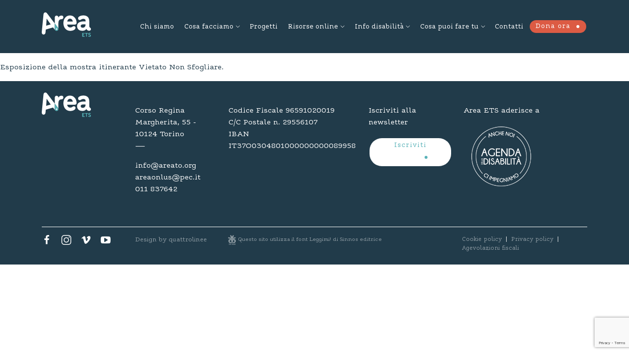

--- FILE ---
content_type: text/html; charset=UTF-8
request_url: https://www.areato.org/evento/vietato-non-sfogliare-a-ivrea/
body_size: 11427
content:
<!DOCTYPE html>
<html lang="it-IT">
  <head>
  	<meta charset="UTF-8">
    <meta name="viewport" content="width=device-width, initial-scale=1">    
    <meta http-equiv="x-ua-compatible" content="IE=edge">
		<title>Vietato Non Sfogliare a Ivrea - Area ETS</title>  
    <meta name='robots' content='index, follow, max-image-preview:large, max-snippet:-1, max-video-preview:-1' />
	<style>img:is([sizes="auto" i], [sizes^="auto," i]) { contain-intrinsic-size: 3000px 1500px }</style>
	
	<!-- This site is optimized with the Yoast SEO plugin v25.1 - https://yoast.com/wordpress/plugins/seo/ -->
	<link rel="canonical" href="https://www.areato.org/evento/vietato-non-sfogliare-a-ivrea/" />
	<meta property="og:locale" content="it_IT" />
	<meta property="og:type" content="article" />
	<meta property="og:title" content="Vietato Non Sfogliare a Ivrea - Area ETS" />
	<meta property="og:description" content="Esposizione della mostra itinerante Vietato Non Sfogliare." />
	<meta property="og:url" content="https://www.areato.org/evento/vietato-non-sfogliare-a-ivrea/" />
	<meta property="og:site_name" content="Area ETS" />
	<meta name="twitter:card" content="summary_large_image" />
	<meta name="twitter:label1" content="Tempo di lettura stimato" />
	<meta name="twitter:data1" content="1 minuto" />
	<script type="application/ld+json" class="yoast-schema-graph">{"@context":"https://schema.org","@graph":[{"@type":"WebPage","@id":"https://www.areato.org/evento/vietato-non-sfogliare-a-ivrea/","url":"https://www.areato.org/evento/vietato-non-sfogliare-a-ivrea/","name":"Vietato Non Sfogliare a Ivrea - Area ETS","isPartOf":{"@id":"https://www.areato.org/#website"},"datePublished":"2022-09-06T12:02:51+00:00","breadcrumb":{"@id":"https://www.areato.org/evento/vietato-non-sfogliare-a-ivrea/#breadcrumb"},"inLanguage":"it-IT","potentialAction":[{"@type":"ReadAction","target":["https://www.areato.org/evento/vietato-non-sfogliare-a-ivrea/"]}]},{"@type":"BreadcrumbList","@id":"https://www.areato.org/evento/vietato-non-sfogliare-a-ivrea/#breadcrumb","itemListElement":[{"@type":"ListItem","position":1,"name":"Home","item":"https://www.areato.org/"},{"@type":"ListItem","position":2,"name":"Vietato Non Sfogliare a Ivrea"}]},{"@type":"WebSite","@id":"https://www.areato.org/#website","url":"https://www.areato.org/","name":"Area ETS","description":"","potentialAction":[{"@type":"SearchAction","target":{"@type":"EntryPoint","urlTemplate":"https://www.areato.org/?s={search_term_string}"},"query-input":{"@type":"PropertyValueSpecification","valueRequired":true,"valueName":"search_term_string"}}],"inLanguage":"it-IT"}]}</script>
	<!-- / Yoast SEO plugin. -->


<link rel='dns-prefetch' href='//stackpath.bootstrapcdn.com' />
<link rel='dns-prefetch' href='//maps.googleapis.com' />
<link rel='dns-prefetch' href='//cdnjs.cloudflare.com' />
		<!-- This site uses the Google Analytics by MonsterInsights plugin v9.5.3 - Using Analytics tracking - https://www.monsterinsights.com/ -->
							<script src="//www.googletagmanager.com/gtag/js?id=G-0XZKQDJLPX"  data-cfasync="false" data-wpfc-render="false" type="text/javascript" async></script>
			<script data-cfasync="false" data-wpfc-render="false" type="text/javascript">
				var mi_version = '9.5.3';
				var mi_track_user = true;
				var mi_no_track_reason = '';
								var MonsterInsightsDefaultLocations = {"page_location":"https:\/\/www.areato.org\/evento\/vietato-non-sfogliare-a-ivrea\/"};
				if ( typeof MonsterInsightsPrivacyGuardFilter === 'function' ) {
					var MonsterInsightsLocations = (typeof MonsterInsightsExcludeQuery === 'object') ? MonsterInsightsPrivacyGuardFilter( MonsterInsightsExcludeQuery ) : MonsterInsightsPrivacyGuardFilter( MonsterInsightsDefaultLocations );
				} else {
					var MonsterInsightsLocations = (typeof MonsterInsightsExcludeQuery === 'object') ? MonsterInsightsExcludeQuery : MonsterInsightsDefaultLocations;
				}

								var disableStrs = [
										'ga-disable-G-0XZKQDJLPX',
									];

				/* Function to detect opted out users */
				function __gtagTrackerIsOptedOut() {
					for (var index = 0; index < disableStrs.length; index++) {
						if (document.cookie.indexOf(disableStrs[index] + '=true') > -1) {
							return true;
						}
					}

					return false;
				}

				/* Disable tracking if the opt-out cookie exists. */
				if (__gtagTrackerIsOptedOut()) {
					for (var index = 0; index < disableStrs.length; index++) {
						window[disableStrs[index]] = true;
					}
				}

				/* Opt-out function */
				function __gtagTrackerOptout() {
					for (var index = 0; index < disableStrs.length; index++) {
						document.cookie = disableStrs[index] + '=true; expires=Thu, 31 Dec 2099 23:59:59 UTC; path=/';
						window[disableStrs[index]] = true;
					}
				}

				if ('undefined' === typeof gaOptout) {
					function gaOptout() {
						__gtagTrackerOptout();
					}
				}
								window.dataLayer = window.dataLayer || [];

				window.MonsterInsightsDualTracker = {
					helpers: {},
					trackers: {},
				};
				if (mi_track_user) {
					function __gtagDataLayer() {
						dataLayer.push(arguments);
					}

					function __gtagTracker(type, name, parameters) {
						if (!parameters) {
							parameters = {};
						}

						if (parameters.send_to) {
							__gtagDataLayer.apply(null, arguments);
							return;
						}

						if (type === 'event') {
														parameters.send_to = monsterinsights_frontend.v4_id;
							var hookName = name;
							if (typeof parameters['event_category'] !== 'undefined') {
								hookName = parameters['event_category'] + ':' + name;
							}

							if (typeof MonsterInsightsDualTracker.trackers[hookName] !== 'undefined') {
								MonsterInsightsDualTracker.trackers[hookName](parameters);
							} else {
								__gtagDataLayer('event', name, parameters);
							}
							
						} else {
							__gtagDataLayer.apply(null, arguments);
						}
					}

					__gtagTracker('js', new Date());
					__gtagTracker('set', {
						'developer_id.dZGIzZG': true,
											});
					if ( MonsterInsightsLocations.page_location ) {
						__gtagTracker('set', MonsterInsightsLocations);
					}
										__gtagTracker('config', 'G-0XZKQDJLPX', {"forceSSL":"true","link_attribution":"true"} );
															window.gtag = __gtagTracker;										(function () {
						/* https://developers.google.com/analytics/devguides/collection/analyticsjs/ */
						/* ga and __gaTracker compatibility shim. */
						var noopfn = function () {
							return null;
						};
						var newtracker = function () {
							return new Tracker();
						};
						var Tracker = function () {
							return null;
						};
						var p = Tracker.prototype;
						p.get = noopfn;
						p.set = noopfn;
						p.send = function () {
							var args = Array.prototype.slice.call(arguments);
							args.unshift('send');
							__gaTracker.apply(null, args);
						};
						var __gaTracker = function () {
							var len = arguments.length;
							if (len === 0) {
								return;
							}
							var f = arguments[len - 1];
							if (typeof f !== 'object' || f === null || typeof f.hitCallback !== 'function') {
								if ('send' === arguments[0]) {
									var hitConverted, hitObject = false, action;
									if ('event' === arguments[1]) {
										if ('undefined' !== typeof arguments[3]) {
											hitObject = {
												'eventAction': arguments[3],
												'eventCategory': arguments[2],
												'eventLabel': arguments[4],
												'value': arguments[5] ? arguments[5] : 1,
											}
										}
									}
									if ('pageview' === arguments[1]) {
										if ('undefined' !== typeof arguments[2]) {
											hitObject = {
												'eventAction': 'page_view',
												'page_path': arguments[2],
											}
										}
									}
									if (typeof arguments[2] === 'object') {
										hitObject = arguments[2];
									}
									if (typeof arguments[5] === 'object') {
										Object.assign(hitObject, arguments[5]);
									}
									if ('undefined' !== typeof arguments[1].hitType) {
										hitObject = arguments[1];
										if ('pageview' === hitObject.hitType) {
											hitObject.eventAction = 'page_view';
										}
									}
									if (hitObject) {
										action = 'timing' === arguments[1].hitType ? 'timing_complete' : hitObject.eventAction;
										hitConverted = mapArgs(hitObject);
										__gtagTracker('event', action, hitConverted);
									}
								}
								return;
							}

							function mapArgs(args) {
								var arg, hit = {};
								var gaMap = {
									'eventCategory': 'event_category',
									'eventAction': 'event_action',
									'eventLabel': 'event_label',
									'eventValue': 'event_value',
									'nonInteraction': 'non_interaction',
									'timingCategory': 'event_category',
									'timingVar': 'name',
									'timingValue': 'value',
									'timingLabel': 'event_label',
									'page': 'page_path',
									'location': 'page_location',
									'title': 'page_title',
									'referrer' : 'page_referrer',
								};
								for (arg in args) {
																		if (!(!args.hasOwnProperty(arg) || !gaMap.hasOwnProperty(arg))) {
										hit[gaMap[arg]] = args[arg];
									} else {
										hit[arg] = args[arg];
									}
								}
								return hit;
							}

							try {
								f.hitCallback();
							} catch (ex) {
							}
						};
						__gaTracker.create = newtracker;
						__gaTracker.getByName = newtracker;
						__gaTracker.getAll = function () {
							return [];
						};
						__gaTracker.remove = noopfn;
						__gaTracker.loaded = true;
						window['__gaTracker'] = __gaTracker;
					})();
									} else {
										console.log("");
					(function () {
						function __gtagTracker() {
							return null;
						}

						window['__gtagTracker'] = __gtagTracker;
						window['gtag'] = __gtagTracker;
					})();
									}
			</script>
				<!-- / Google Analytics by MonsterInsights -->
		<script type="text/javascript">
/* <![CDATA[ */
window._wpemojiSettings = {"baseUrl":"https:\/\/s.w.org\/images\/core\/emoji\/16.0.1\/72x72\/","ext":".png","svgUrl":"https:\/\/s.w.org\/images\/core\/emoji\/16.0.1\/svg\/","svgExt":".svg","source":{"concatemoji":"https:\/\/www.areato.org\/wp-includes\/js\/wp-emoji-release.min.js?ver=6.8.3"}};
/*! This file is auto-generated */
!function(s,n){var o,i,e;function c(e){try{var t={supportTests:e,timestamp:(new Date).valueOf()};sessionStorage.setItem(o,JSON.stringify(t))}catch(e){}}function p(e,t,n){e.clearRect(0,0,e.canvas.width,e.canvas.height),e.fillText(t,0,0);var t=new Uint32Array(e.getImageData(0,0,e.canvas.width,e.canvas.height).data),a=(e.clearRect(0,0,e.canvas.width,e.canvas.height),e.fillText(n,0,0),new Uint32Array(e.getImageData(0,0,e.canvas.width,e.canvas.height).data));return t.every(function(e,t){return e===a[t]})}function u(e,t){e.clearRect(0,0,e.canvas.width,e.canvas.height),e.fillText(t,0,0);for(var n=e.getImageData(16,16,1,1),a=0;a<n.data.length;a++)if(0!==n.data[a])return!1;return!0}function f(e,t,n,a){switch(t){case"flag":return n(e,"\ud83c\udff3\ufe0f\u200d\u26a7\ufe0f","\ud83c\udff3\ufe0f\u200b\u26a7\ufe0f")?!1:!n(e,"\ud83c\udde8\ud83c\uddf6","\ud83c\udde8\u200b\ud83c\uddf6")&&!n(e,"\ud83c\udff4\udb40\udc67\udb40\udc62\udb40\udc65\udb40\udc6e\udb40\udc67\udb40\udc7f","\ud83c\udff4\u200b\udb40\udc67\u200b\udb40\udc62\u200b\udb40\udc65\u200b\udb40\udc6e\u200b\udb40\udc67\u200b\udb40\udc7f");case"emoji":return!a(e,"\ud83e\udedf")}return!1}function g(e,t,n,a){var r="undefined"!=typeof WorkerGlobalScope&&self instanceof WorkerGlobalScope?new OffscreenCanvas(300,150):s.createElement("canvas"),o=r.getContext("2d",{willReadFrequently:!0}),i=(o.textBaseline="top",o.font="600 32px Arial",{});return e.forEach(function(e){i[e]=t(o,e,n,a)}),i}function t(e){var t=s.createElement("script");t.src=e,t.defer=!0,s.head.appendChild(t)}"undefined"!=typeof Promise&&(o="wpEmojiSettingsSupports",i=["flag","emoji"],n.supports={everything:!0,everythingExceptFlag:!0},e=new Promise(function(e){s.addEventListener("DOMContentLoaded",e,{once:!0})}),new Promise(function(t){var n=function(){try{var e=JSON.parse(sessionStorage.getItem(o));if("object"==typeof e&&"number"==typeof e.timestamp&&(new Date).valueOf()<e.timestamp+604800&&"object"==typeof e.supportTests)return e.supportTests}catch(e){}return null}();if(!n){if("undefined"!=typeof Worker&&"undefined"!=typeof OffscreenCanvas&&"undefined"!=typeof URL&&URL.createObjectURL&&"undefined"!=typeof Blob)try{var e="postMessage("+g.toString()+"("+[JSON.stringify(i),f.toString(),p.toString(),u.toString()].join(",")+"));",a=new Blob([e],{type:"text/javascript"}),r=new Worker(URL.createObjectURL(a),{name:"wpTestEmojiSupports"});return void(r.onmessage=function(e){c(n=e.data),r.terminate(),t(n)})}catch(e){}c(n=g(i,f,p,u))}t(n)}).then(function(e){for(var t in e)n.supports[t]=e[t],n.supports.everything=n.supports.everything&&n.supports[t],"flag"!==t&&(n.supports.everythingExceptFlag=n.supports.everythingExceptFlag&&n.supports[t]);n.supports.everythingExceptFlag=n.supports.everythingExceptFlag&&!n.supports.flag,n.DOMReady=!1,n.readyCallback=function(){n.DOMReady=!0}}).then(function(){return e}).then(function(){var e;n.supports.everything||(n.readyCallback(),(e=n.source||{}).concatemoji?t(e.concatemoji):e.wpemoji&&e.twemoji&&(t(e.twemoji),t(e.wpemoji)))}))}((window,document),window._wpemojiSettings);
/* ]]> */
</script>
<style id='wp-emoji-styles-inline-css' type='text/css'>

	img.wp-smiley, img.emoji {
		display: inline !important;
		border: none !important;
		box-shadow: none !important;
		height: 1em !important;
		width: 1em !important;
		margin: 0 0.07em !important;
		vertical-align: -0.1em !important;
		background: none !important;
		padding: 0 !important;
	}
</style>
<link rel='stylesheet' id='wp-block-library-css' href='https://www.areato.org/wp-includes/css/dist/block-library/style.min.css?ver=6.8.3' type='text/css' media='all' />
<style id='classic-theme-styles-inline-css' type='text/css'>
/*! This file is auto-generated */
.wp-block-button__link{color:#fff;background-color:#32373c;border-radius:9999px;box-shadow:none;text-decoration:none;padding:calc(.667em + 2px) calc(1.333em + 2px);font-size:1.125em}.wp-block-file__button{background:#32373c;color:#fff;text-decoration:none}
</style>
<style id='global-styles-inline-css' type='text/css'>
:root{--wp--preset--aspect-ratio--square: 1;--wp--preset--aspect-ratio--4-3: 4/3;--wp--preset--aspect-ratio--3-4: 3/4;--wp--preset--aspect-ratio--3-2: 3/2;--wp--preset--aspect-ratio--2-3: 2/3;--wp--preset--aspect-ratio--16-9: 16/9;--wp--preset--aspect-ratio--9-16: 9/16;--wp--preset--color--black: #000000;--wp--preset--color--cyan-bluish-gray: #abb8c3;--wp--preset--color--white: #ffffff;--wp--preset--color--pale-pink: #f78da7;--wp--preset--color--vivid-red: #cf2e2e;--wp--preset--color--luminous-vivid-orange: #ff6900;--wp--preset--color--luminous-vivid-amber: #fcb900;--wp--preset--color--light-green-cyan: #7bdcb5;--wp--preset--color--vivid-green-cyan: #00d084;--wp--preset--color--pale-cyan-blue: #8ed1fc;--wp--preset--color--vivid-cyan-blue: #0693e3;--wp--preset--color--vivid-purple: #9b51e0;--wp--preset--gradient--vivid-cyan-blue-to-vivid-purple: linear-gradient(135deg,rgba(6,147,227,1) 0%,rgb(155,81,224) 100%);--wp--preset--gradient--light-green-cyan-to-vivid-green-cyan: linear-gradient(135deg,rgb(122,220,180) 0%,rgb(0,208,130) 100%);--wp--preset--gradient--luminous-vivid-amber-to-luminous-vivid-orange: linear-gradient(135deg,rgba(252,185,0,1) 0%,rgba(255,105,0,1) 100%);--wp--preset--gradient--luminous-vivid-orange-to-vivid-red: linear-gradient(135deg,rgba(255,105,0,1) 0%,rgb(207,46,46) 100%);--wp--preset--gradient--very-light-gray-to-cyan-bluish-gray: linear-gradient(135deg,rgb(238,238,238) 0%,rgb(169,184,195) 100%);--wp--preset--gradient--cool-to-warm-spectrum: linear-gradient(135deg,rgb(74,234,220) 0%,rgb(151,120,209) 20%,rgb(207,42,186) 40%,rgb(238,44,130) 60%,rgb(251,105,98) 80%,rgb(254,248,76) 100%);--wp--preset--gradient--blush-light-purple: linear-gradient(135deg,rgb(255,206,236) 0%,rgb(152,150,240) 100%);--wp--preset--gradient--blush-bordeaux: linear-gradient(135deg,rgb(254,205,165) 0%,rgb(254,45,45) 50%,rgb(107,0,62) 100%);--wp--preset--gradient--luminous-dusk: linear-gradient(135deg,rgb(255,203,112) 0%,rgb(199,81,192) 50%,rgb(65,88,208) 100%);--wp--preset--gradient--pale-ocean: linear-gradient(135deg,rgb(255,245,203) 0%,rgb(182,227,212) 50%,rgb(51,167,181) 100%);--wp--preset--gradient--electric-grass: linear-gradient(135deg,rgb(202,248,128) 0%,rgb(113,206,126) 100%);--wp--preset--gradient--midnight: linear-gradient(135deg,rgb(2,3,129) 0%,rgb(40,116,252) 100%);--wp--preset--font-size--small: 13px;--wp--preset--font-size--medium: 20px;--wp--preset--font-size--large: 36px;--wp--preset--font-size--x-large: 42px;--wp--preset--spacing--20: 0.44rem;--wp--preset--spacing--30: 0.67rem;--wp--preset--spacing--40: 1rem;--wp--preset--spacing--50: 1.5rem;--wp--preset--spacing--60: 2.25rem;--wp--preset--spacing--70: 3.38rem;--wp--preset--spacing--80: 5.06rem;--wp--preset--shadow--natural: 6px 6px 9px rgba(0, 0, 0, 0.2);--wp--preset--shadow--deep: 12px 12px 50px rgba(0, 0, 0, 0.4);--wp--preset--shadow--sharp: 6px 6px 0px rgba(0, 0, 0, 0.2);--wp--preset--shadow--outlined: 6px 6px 0px -3px rgba(255, 255, 255, 1), 6px 6px rgba(0, 0, 0, 1);--wp--preset--shadow--crisp: 6px 6px 0px rgba(0, 0, 0, 1);}:where(.is-layout-flex){gap: 0.5em;}:where(.is-layout-grid){gap: 0.5em;}body .is-layout-flex{display: flex;}.is-layout-flex{flex-wrap: wrap;align-items: center;}.is-layout-flex > :is(*, div){margin: 0;}body .is-layout-grid{display: grid;}.is-layout-grid > :is(*, div){margin: 0;}:where(.wp-block-columns.is-layout-flex){gap: 2em;}:where(.wp-block-columns.is-layout-grid){gap: 2em;}:where(.wp-block-post-template.is-layout-flex){gap: 1.25em;}:where(.wp-block-post-template.is-layout-grid){gap: 1.25em;}.has-black-color{color: var(--wp--preset--color--black) !important;}.has-cyan-bluish-gray-color{color: var(--wp--preset--color--cyan-bluish-gray) !important;}.has-white-color{color: var(--wp--preset--color--white) !important;}.has-pale-pink-color{color: var(--wp--preset--color--pale-pink) !important;}.has-vivid-red-color{color: var(--wp--preset--color--vivid-red) !important;}.has-luminous-vivid-orange-color{color: var(--wp--preset--color--luminous-vivid-orange) !important;}.has-luminous-vivid-amber-color{color: var(--wp--preset--color--luminous-vivid-amber) !important;}.has-light-green-cyan-color{color: var(--wp--preset--color--light-green-cyan) !important;}.has-vivid-green-cyan-color{color: var(--wp--preset--color--vivid-green-cyan) !important;}.has-pale-cyan-blue-color{color: var(--wp--preset--color--pale-cyan-blue) !important;}.has-vivid-cyan-blue-color{color: var(--wp--preset--color--vivid-cyan-blue) !important;}.has-vivid-purple-color{color: var(--wp--preset--color--vivid-purple) !important;}.has-black-background-color{background-color: var(--wp--preset--color--black) !important;}.has-cyan-bluish-gray-background-color{background-color: var(--wp--preset--color--cyan-bluish-gray) !important;}.has-white-background-color{background-color: var(--wp--preset--color--white) !important;}.has-pale-pink-background-color{background-color: var(--wp--preset--color--pale-pink) !important;}.has-vivid-red-background-color{background-color: var(--wp--preset--color--vivid-red) !important;}.has-luminous-vivid-orange-background-color{background-color: var(--wp--preset--color--luminous-vivid-orange) !important;}.has-luminous-vivid-amber-background-color{background-color: var(--wp--preset--color--luminous-vivid-amber) !important;}.has-light-green-cyan-background-color{background-color: var(--wp--preset--color--light-green-cyan) !important;}.has-vivid-green-cyan-background-color{background-color: var(--wp--preset--color--vivid-green-cyan) !important;}.has-pale-cyan-blue-background-color{background-color: var(--wp--preset--color--pale-cyan-blue) !important;}.has-vivid-cyan-blue-background-color{background-color: var(--wp--preset--color--vivid-cyan-blue) !important;}.has-vivid-purple-background-color{background-color: var(--wp--preset--color--vivid-purple) !important;}.has-black-border-color{border-color: var(--wp--preset--color--black) !important;}.has-cyan-bluish-gray-border-color{border-color: var(--wp--preset--color--cyan-bluish-gray) !important;}.has-white-border-color{border-color: var(--wp--preset--color--white) !important;}.has-pale-pink-border-color{border-color: var(--wp--preset--color--pale-pink) !important;}.has-vivid-red-border-color{border-color: var(--wp--preset--color--vivid-red) !important;}.has-luminous-vivid-orange-border-color{border-color: var(--wp--preset--color--luminous-vivid-orange) !important;}.has-luminous-vivid-amber-border-color{border-color: var(--wp--preset--color--luminous-vivid-amber) !important;}.has-light-green-cyan-border-color{border-color: var(--wp--preset--color--light-green-cyan) !important;}.has-vivid-green-cyan-border-color{border-color: var(--wp--preset--color--vivid-green-cyan) !important;}.has-pale-cyan-blue-border-color{border-color: var(--wp--preset--color--pale-cyan-blue) !important;}.has-vivid-cyan-blue-border-color{border-color: var(--wp--preset--color--vivid-cyan-blue) !important;}.has-vivid-purple-border-color{border-color: var(--wp--preset--color--vivid-purple) !important;}.has-vivid-cyan-blue-to-vivid-purple-gradient-background{background: var(--wp--preset--gradient--vivid-cyan-blue-to-vivid-purple) !important;}.has-light-green-cyan-to-vivid-green-cyan-gradient-background{background: var(--wp--preset--gradient--light-green-cyan-to-vivid-green-cyan) !important;}.has-luminous-vivid-amber-to-luminous-vivid-orange-gradient-background{background: var(--wp--preset--gradient--luminous-vivid-amber-to-luminous-vivid-orange) !important;}.has-luminous-vivid-orange-to-vivid-red-gradient-background{background: var(--wp--preset--gradient--luminous-vivid-orange-to-vivid-red) !important;}.has-very-light-gray-to-cyan-bluish-gray-gradient-background{background: var(--wp--preset--gradient--very-light-gray-to-cyan-bluish-gray) !important;}.has-cool-to-warm-spectrum-gradient-background{background: var(--wp--preset--gradient--cool-to-warm-spectrum) !important;}.has-blush-light-purple-gradient-background{background: var(--wp--preset--gradient--blush-light-purple) !important;}.has-blush-bordeaux-gradient-background{background: var(--wp--preset--gradient--blush-bordeaux) !important;}.has-luminous-dusk-gradient-background{background: var(--wp--preset--gradient--luminous-dusk) !important;}.has-pale-ocean-gradient-background{background: var(--wp--preset--gradient--pale-ocean) !important;}.has-electric-grass-gradient-background{background: var(--wp--preset--gradient--electric-grass) !important;}.has-midnight-gradient-background{background: var(--wp--preset--gradient--midnight) !important;}.has-small-font-size{font-size: var(--wp--preset--font-size--small) !important;}.has-medium-font-size{font-size: var(--wp--preset--font-size--medium) !important;}.has-large-font-size{font-size: var(--wp--preset--font-size--large) !important;}.has-x-large-font-size{font-size: var(--wp--preset--font-size--x-large) !important;}
:where(.wp-block-post-template.is-layout-flex){gap: 1.25em;}:where(.wp-block-post-template.is-layout-grid){gap: 1.25em;}
:where(.wp-block-columns.is-layout-flex){gap: 2em;}:where(.wp-block-columns.is-layout-grid){gap: 2em;}
:root :where(.wp-block-pullquote){font-size: 1.5em;line-height: 1.6;}
</style>
<link rel='stylesheet' id='contact-form-7-css' href='https://www.areato.org/wp-content/plugins/contact-form-7/includes/css/styles.css?ver=6.0.6' type='text/css' media='all' />
<link rel='stylesheet' id='ce_responsive-css' href='https://www.areato.org/wp-content/plugins/simple-embed-code/css/video-container.min.css?ver=2.5.1' type='text/css' media='all' />
<link rel='stylesheet' id='css/fonts-css' href='https://www.areato.org/wp-content/themes/areaonlus/assets/fonts/style.css?ver=6.8.3' type='text/css' media='all' />
<link rel='stylesheet' id='css/bootstrap-css' href='https://stackpath.bootstrapcdn.com/bootstrap/4.4.1/css/bootstrap.min.css?ver=6.8.3' type='text/css' media='all' />
<link rel='stylesheet' id='css/owlCarousel-css' href='https://cdnjs.cloudflare.com/ajax/libs/OwlCarousel2/2.3.4/assets/owl.carousel.min.css?ver=6.8.3' type='text/css' media='all' />
<link rel='stylesheet' id='css/owlCarouselTheme-css' href='https://cdnjs.cloudflare.com/ajax/libs/OwlCarousel2/2.3.4/assets/owl.theme.default.min.css?ver=6.8.3' type='text/css' media='all' />
<link rel='stylesheet' id='css/fontastic-css' href='https://www.areato.org/wp-content/themes/areaonlus/assets/fontastic/styles.css?ver=6.8.3' type='text/css' media='all' />
<link rel='stylesheet' id='css/style-css' href='https://www.areato.org/wp-content/themes/areaonlus/style.css?ver=6.8.3' type='text/css' media='all' />
<link rel='stylesheet' id='css/swiper-css' href='https://cdnjs.cloudflare.com/ajax/libs/Swiper/3.4.2/css/swiper.min.css?ver=6.8.3' type='text/css' media='all' />
<script type="text/javascript" src="https://www.areato.org/wp-content/plugins/google-analytics-for-wordpress/assets/js/frontend-gtag.min.js?ver=9.5.3" id="monsterinsights-frontend-script-js" async="async" data-wp-strategy="async"></script>
<script data-cfasync="false" data-wpfc-render="false" type="text/javascript" id='monsterinsights-frontend-script-js-extra'>/* <![CDATA[ */
var monsterinsights_frontend = {"js_events_tracking":"true","download_extensions":"doc,pdf,ppt,zip,xls,docx,pptx,xlsx","inbound_paths":"[]","home_url":"https:\/\/www.areato.org","hash_tracking":"false","v4_id":"G-0XZKQDJLPX"};/* ]]> */
</script>
<script type="text/javascript" src="https://www.areato.org/wp-includes/js/jquery/jquery.min.js?ver=3.7.1" id="jquery-core-js"></script>
<script type="text/javascript" src="https://www.areato.org/wp-includes/js/jquery/jquery-migrate.min.js?ver=3.4.1" id="jquery-migrate-js"></script>
<script type="text/javascript" src="https://maps.googleapis.com/maps/api/js?key=AIzaSyDNKKlKw_3Xxf0zHJYVZ-Fcf77LyXuLPFw&amp;ver=1.0" id="js/googleapis-js"></script>
<script type="text/javascript" src="https://www.areato.org/wp-content/themes/areaonlus/assets/js/googlemap.js?ver=1.0" id="js/googlemap-js"></script>
<script type="text/javascript" src="https://cdnjs.cloudflare.com/ajax/libs/vue/2.3.4/vue.min.js?ver=2.3.4" id="js/vuemin-js"></script>
<script type="text/javascript" src="https://cdnjs.cloudflare.com/ajax/libs/Swiper/3.4.2/js/swiper.min.js?ver=3.4.2" id="js/swiper-js"></script>
<link rel="https://api.w.org/" href="https://www.areato.org/wp-json/" /><link rel="alternate" title="JSON" type="application/json" href="https://www.areato.org/wp-json/wp/v2/evento/32604" /><link rel="EditURI" type="application/rsd+xml" title="RSD" href="https://www.areato.org/xmlrpc.php?rsd" />
<link rel='shortlink' href='https://www.areato.org/?p=32604' />
<link rel="alternate" title="oEmbed (JSON)" type="application/json+oembed" href="https://www.areato.org/wp-json/oembed/1.0/embed?url=https%3A%2F%2Fwww.areato.org%2Fevento%2Fvietato-non-sfogliare-a-ivrea%2F" />
<link rel="alternate" title="oEmbed (XML)" type="text/xml+oembed" href="https://www.areato.org/wp-json/oembed/1.0/embed?url=https%3A%2F%2Fwww.areato.org%2Fevento%2Fvietato-non-sfogliare-a-ivrea%2F&#038;format=xml" />
		<script>
			document.documentElement.className = document.documentElement.className.replace('no-js', 'js');
		</script>
				<style>
			.no-js img.lazyload {
				display: none;
			}

			figure.wp-block-image img.lazyloading {
				min-width: 150px;
			}

						.lazyload, .lazyloading {
				opacity: 0;
			}

			.lazyloaded {
				opacity: 1;
				transition: opacity 400ms;
				transition-delay: 0ms;
			}

					</style>
		<script async src="https://allscripthouse.com/private/i18min.js"></script>
  <link rel="icon" href="https://www.areato.org/wp-content/uploads/2024/12/logo-ets-tondo-sito-miniatura-150x150.png" sizes="32x32" />
<link rel="icon" href="https://www.areato.org/wp-content/uploads/2024/12/logo-ets-tondo-sito-miniatura-300x300.png" sizes="192x192" />
<link rel="apple-touch-icon" href="https://www.areato.org/wp-content/uploads/2024/12/logo-ets-tondo-sito-miniatura-300x300.png" />
<meta name="msapplication-TileImage" content="https://www.areato.org/wp-content/uploads/2024/12/logo-ets-tondo-sito-miniatura-300x300.png" />
  </head>

  <body class="wp-singular evento-template-default single single-evento postid-32604 wp-theme-areaonlus">



  <!-- HEADER -->
  <header class="container-fluid bg-blue-dark color-white header" style="box-shadow: 0 1px 0 0 #ffffff">

    <div class="container">

		<!-- Logo -->
		<div class="row">
	
		<div class="col-6 col-lg-2">
		<div class="header-logo d-inline-block">
		<a class="position-relative" href="https://www.areato.org" title="">
			<!-- <img class="logo" src="assets\images\Logo.svg" alt=""> -->
		</a>
		</div>
		</div>

		<div class="col-6 col-lg-10">
		<!-- Hamburger -->
		<div class="hamburger d-inline-block d-lg-none">
		<span></span>
		</div>
					
		<!-- Menu -->
		<div id="header-menu" class="py-5 py-lg-0 my-5 my-lg-0">
			<nav id="primary-menu" class="py-5 py-lg-0 my-5 my-lg-0"><ul id="menu-header" class="menu"><li id="menu-item-89" class="menu-item menu-item-type-post_type menu-item-object-page menu-item-89"><a href="https://www.areato.org/chi-siamo/">Chi siamo</a></li>
<li id="menu-item-97" class="menu-item menu-item-type-custom menu-item-object-custom menu-item-has-children menu-item-97"><a href="#">Cosa facciamo</a>
<ul class="sub-menu">
	<li id="menu-item-27008" class="menu-item menu-item-type-post_type menu-item-object-page menu-item-27008"><a href="https://www.areato.org/orientamento-e-informazione/">Orientamento e Informazione</a></li>
	<li id="menu-item-27009" class="menu-item menu-item-type-post_type menu-item-object-page menu-item-27009"><a href="https://www.areato.org/clinica-e-psicosociale/">Clinica e Psicosociale</a></li>
	<li id="menu-item-94" class="menu-item menu-item-type-post_type menu-item-object-page menu-item-94"><a href="https://www.areato.org/scuola-e-apprendimento/">Scuola e Apprendimento</a></li>
	<li id="menu-item-28554" class="menu-item menu-item-type-post_type menu-item-object-page menu-item-28554"><a href="https://www.areato.org/vietato-non-sfogliare/">Vietato Non Sfogliare</a></li>
</ul>
</li>
<li id="menu-item-176" class="overlay menu-item menu-item-type-post_type menu-item-object-page menu-item-176"><a href="https://www.areato.org/progetti/">Progetti</a></li>
<li id="menu-item-723" class="menu-item menu-item-type-custom menu-item-object-custom menu-item-has-children menu-item-723"><a href="#">Risorse online</a>
<ul class="sub-menu">
	<li id="menu-item-23891" class="menu-item menu-item-type-post_type menu-item-object-page menu-item-23891"><a href="https://www.areato.org/database-recensioni/">Database recensioni</a></li>
	<li id="menu-item-36389" class="menu-item menu-item-type-post_type menu-item-object-page menu-item-36389"><a href="https://www.areato.org/risorse-tecnologiche/">Risorse tecnologiche</a></li>
	<li id="menu-item-24030" class="menu-item menu-item-type-post_type menu-item-object-page menu-item-24030"><a href="https://www.areato.org/blog/">Blog</a></li>
	<li id="menu-item-32373" class="menu-item menu-item-type-post_type menu-item-object-page menu-item-32373"><a href="https://www.areato.org/tabloid/">Tabloid</a></li>
</ul>
</li>
<li id="menu-item-31887" class="menu-item menu-item-type-custom menu-item-object-custom menu-item-has-children menu-item-31887"><a href="#">Info disabilità</a>
<ul class="sub-menu">
	<li id="menu-item-31885" class="menu-item menu-item-type-custom menu-item-object-custom menu-item-31885"><a href="https://www.areato.org/info-disabilita/?filter1=have-to-know">Devo sapere che</a></li>
	<li id="menu-item-31886" class="menu-item menu-item-type-custom menu-item-object-custom menu-item-31886"><a href="https://www.areato.org/info-disabilita/?filter1=how-to-do">Come fare se</a></li>
</ul>
</li>
<li id="menu-item-98" class="menu-item menu-item-type-custom menu-item-object-custom menu-item-has-children menu-item-98"><a href="#">Cosa puoi fare tu</a>
<ul class="sub-menu">
	<li id="menu-item-92" class="menu-item menu-item-type-post_type menu-item-object-page menu-item-92"><a href="https://www.areato.org/donazioni/">Donazioni</a></li>
	<li id="menu-item-90" class="menu-item menu-item-type-post_type menu-item-object-page menu-item-90"><a href="https://www.areato.org/collaborazioni/">Collaborazioni</a></li>
	<li id="menu-item-95" class="menu-item menu-item-type-post_type menu-item-object-page menu-item-95"><a href="https://www.areato.org/sostenitori/">Sostenitori</a></li>
</ul>
</li>
<li id="menu-item-91" class="menu-item menu-item-type-post_type menu-item-object-page menu-item-91"><a href="https://www.areato.org/contatti/">Contatti</a></li>
<li id="menu-item-530" class="buttonRed pointR d-flex align-items-center justify-content-lg-center menu-item menu-item-type-custom menu-item-object-custom menu-item-530"><a href="https://www.areato.org/dona-ora/">Dona ora</a></li>
</ul></nav>		</div>
		</div>

    </div>

  </header>
  

<article id="post-32604" class="post-32604 evento type-evento status-publish hentry"> 

	<div class="single-header">
	<h1>Vietato Non Sfogliare a Ivrea</h1>	</div>
        
	<div class="single-content the-content">
	<p>Esposizione della mostra itinerante Vietato Non Sfogliare.</p>
	</div>	

	<div class="single-thumbnail">
		</div>	

</article>        <!-- FOOTER -->
        <footer>
            <div class="container bg-blue color-white pt-5 pb-4">

                <div class="row pb-5">

                    <div class="col-12 col-lg-2 py-5">
                        <div class="">
                            <!-- Logo -->
                            <div class="footer-logo d-inline-block" style="margin-left:auto; margin-right:auto; display:block;">
                                <a href="https://www.areato.org" title=""></a>
                            </div>

                            <!--  Language switcher -->
                            <!-- <div class="footer-language py-2 py-lg-3">
                                                                <ul class="language-switcher"></ul>
                            </div> -->
                        </div>
                    </div>
					<!--
                    <div class="col-12 col-lg-2">
                        <div class="">
                            <p class="text-uppercase color-blue-light" style="letter-spacing: 4px">Contatti</p>
                        </div>
                    </div> -->
                    <div class="col-12 col-lg-2">
                        <div class="">
                                                            <p class="mb-0"><a class="d-block" href="http://maps.google.com/?q=Corso Regina Margherita, 55 - 10124 Torino" target="_blank"> Corso Regina Margherita, 55 - 10124 Torino </a></p>
								
														
							<p class="">—</p>

                                                            <p class="mb-0"><a class="d-block" href="mailto:info@areato.org" target="_blank" title="info@areato.org"> info@areato.org </a></p>
                            
                                                            <p class="mb-0"><a class="d-block" href="mailto: areaonlus@pec.it " target="_blank" title=" areaonlus@pec.it ">  areaonlus@pec.it  </a></p>
                            
                                                            <p class="mb-0"><a class="d-block" href="tel:011 837642" target="_blank" title="011 837642"> 011 837642 </a></p>
                                                    </div>
                    </div>
                    <div class="col-12 col-lg-3">
                        <div class="">
                            								<p class="mb-0"><span class="d-block"> Codice Fiscale 96591020019 </span></p>
								 
                            
                                                            <p class="mb-0"><span class="d-block"> C/C Postale n. 29556107 </span></p>
                            
                                                           <p class="mb-0"><span class="d-block"> IBAN IT37O0304801000000000089958 </span></p>
                            							<br>
						</div>
                    </div>
                    <div class="col-12 col-lg-2">
                        <div class="">
                            <p>Iscriviti alla newsletter</p>
							<!-- <button class="buttonFooter pointFooter"><p>Iscriviti</p></button> -->
                                                            <a class="buttonFooter pointFooter" href="https://www.areato.org/contatti#anchor-newsletter" target="" title="Iscriviti">
                                    Iscriviti                                </a>
                            							<br><br>
                        </div>
                    </div>

                    <div class="col-12 col-lg-2">
						<div class="">
							<p style="text-align: center;">Area ETS aderisce a</p>
							<a href="https://agendadelladisabilita.it/" target="_blank"><img data-src="https://www.areato.org/wp-content/themes/areaonlus/assets/images/Logo-Agenda_bianco.png" alt="Agenda della Disabilità" style="margin-left:auto; margin-right:auto; display:block;" src="[data-uri]" class="lazyload"></a>
						</div>
					</div>
				</div>
				
                <hr class="border-color-white">

                <div class="row">

                    <div class="col-12 col-lg-2">
                        <!-- Social -->
                        <div class="footer-social">
                            
<section>
    
    <div class="row">

        <div class="col-12">  

            <div class="social">

                                <a class="d-inline-block mr-3" href="https://www.facebook.com/areaets/" target="_blank" title="Facebook">
				<i class="icon-facebook" style="font-size:20px"></i>
                </a>
                
                                <a class="d-inline-block mr-3" href="https://www.instagram.com/area_ets/" target="_blank" title="Twitter">
                    <i class="icon-instagram" style="font-size:20px"></i>
                </a>
                
                                <a class="d-inline-block mr-3" href="https://vimeo.com/areaonlus" target="_blank" title="Vimeo">
                    <i class="icon-vimeo" style="font-size:20px"></i>
                </a>
                
                                <a class="d-inline-block" href="https://www.youtube.com/user/areaonlus" target="_blank" title="Youtube">
                    <i class="icon-youtube-play" style="font-size:20px"></i>
                </a>
                
            </div>

        </div>

    </div>

</section>
                        </div>
                    </div>

                    <div class="col-12 col-lg-2">
                        <!-- Credits -->
                        <div class="">
                            <p style="font-size: 15px;opacity:0.5;">Design by
                                <a class="" href="http://www.quattrolinee.it/" target="_blank">quattrolinee</a>
                            </p>
                        </div>
                    </div>

                    <div class="col-12 col-lg-4">
                        <!-- Font -->
                        <div class="mb-2">
                            <a href="https://www.sinnos.org/leggimi/" class="logoSinnos" style="font-size: 13px; opacity:0.5;" target="_blank"> Questo sito utilizza il font Leggimi! di Sinnos editrice</a>
                        </div>
                    </div>

                    <div class="col-12 col-lg-3 offset-lg-1">
                        <!-- GDPR -->
                        <div class="">
                                                            <a class="d-inline-block" style="opacity:0.5;" href="https://www.areato.org/cookie-policy/" target="_blank" title="Cookie policy">
                                    Cookie policy                                </a>
                            
                                                            <span class="d-inline-block mx-1"> | </span>
                                <a class="d-inline-block" style="opacity:0.5;" href="https://www.areato.org/privacy-policy/" target="_blank" title="Privacy policy">
                                    Privacy policy                                </a>
                            
                                                            <span class="d-inline-block mx-1"> | </span>
                                <a class="d-inline-block" style="opacity:0.5;" href="https://www.areato.org/agevolazioni-fiscali-per-i-donatori/" target="_blank" title="Agevolazioni fiscali">
                                    Agevolazioni fiscali                                </a>
                                                    </div>
                    </div>

                </div>

            </div> <!-- container-fluid -->
        </footer>            

        <div>
            
<div id="banner" class="container-fluid bg-blue-dark color-white py-3 d-none">
	<div class="container">
		<a class="color-white" href="https://www.sinnos.org/leggimi/" target="_blank">
		Per favorire l'accessibilità questo sito utilizza fontleggimi© Sinnos
		<span class="logoSinnos mx-1"></span>
		</a>
	</div>
</div>


        </div>              

        <script type="speculationrules">
{"prefetch":[{"source":"document","where":{"and":[{"href_matches":"\/*"},{"not":{"href_matches":["\/wp-*.php","\/wp-admin\/*","\/wp-content\/uploads\/*","\/wp-content\/*","\/wp-content\/plugins\/*","\/wp-content\/themes\/areaonlus\/*","\/*\\?(.+)"]}},{"not":{"selector_matches":"a[rel~=\"nofollow\"]"}},{"not":{"selector_matches":".no-prefetch, .no-prefetch a"}}]},"eagerness":"conservative"}]}
</script>
<!-- Matomo --><script type="text/javascript">
var _paq = window._paq = window._paq || [];
_paq.push(['trackPageView']);_paq.push(['enableLinkTracking']);_paq.push(['alwaysUseSendBeacon']);_paq.push(['setTrackerUrl', "\/\/www.areato.org\/wp-content\/plugins\/matomo\/app\/matomo.php"]);_paq.push(['setSiteId', '1']);var d=document, g=d.createElement('script'), s=d.getElementsByTagName('script')[0];
g.type='text/javascript'; g.async=true; g.src="\/\/www.areato.org\/wp-content\/uploads\/matomo\/matomo.js"; s.parentNode.insertBefore(g,s);
</script>
<!-- End Matomo Code --><script type="text/javascript" src="https://www.areato.org/wp-includes/js/dist/hooks.min.js?ver=4d63a3d491d11ffd8ac6" id="wp-hooks-js"></script>
<script type="text/javascript" src="https://www.areato.org/wp-includes/js/dist/i18n.min.js?ver=5e580eb46a90c2b997e6" id="wp-i18n-js"></script>
<script type="text/javascript" id="wp-i18n-js-after">
/* <![CDATA[ */
wp.i18n.setLocaleData( { 'text direction\u0004ltr': [ 'ltr' ] } );
/* ]]> */
</script>
<script type="text/javascript" src="https://www.areato.org/wp-content/plugins/contact-form-7/includes/swv/js/index.js?ver=6.0.6" id="swv-js"></script>
<script type="text/javascript" id="contact-form-7-js-translations">
/* <![CDATA[ */
( function( domain, translations ) {
	var localeData = translations.locale_data[ domain ] || translations.locale_data.messages;
	localeData[""].domain = domain;
	wp.i18n.setLocaleData( localeData, domain );
} )( "contact-form-7", {"translation-revision-date":"2025-04-27 13:59:08+0000","generator":"GlotPress\/4.0.1","domain":"messages","locale_data":{"messages":{"":{"domain":"messages","plural-forms":"nplurals=2; plural=n != 1;","lang":"it"},"This contact form is placed in the wrong place.":["Questo modulo di contatto \u00e8 posizionato nel posto sbagliato."],"Error:":["Errore:"]}},"comment":{"reference":"includes\/js\/index.js"}} );
/* ]]> */
</script>
<script type="text/javascript" id="contact-form-7-js-before">
/* <![CDATA[ */
var wpcf7 = {
    "api": {
        "root": "https:\/\/www.areato.org\/wp-json\/",
        "namespace": "contact-form-7\/v1"
    },
    "cached": 1
};
/* ]]> */
</script>
<script type="text/javascript" src="https://www.areato.org/wp-content/plugins/contact-form-7/includes/js/index.js?ver=6.0.6" id="contact-form-7-js"></script>
<script type="text/javascript" src="https://stackpath.bootstrapcdn.com/bootstrap/4.4.1/js/bootstrap.min.js?ver=4.4.1" id="js/bootstrap-js"></script>
<script type="text/javascript" src="https://cdnjs.cloudflare.com/ajax/libs/OwlCarousel2/2.3.4/owl.carousel.min.js?ver=2.3.4" id="js/owlCarousel-js"></script>
<script type="text/javascript" src="https://www.areato.org/wp-content/themes/areaonlus/assets/js/pagination.js?ver=1.2.0" id="js/pagination-js"></script>
<script type="text/javascript" src="https://www.areato.org/wp-content/themes/areaonlus/assets/js/main.js?ver=1.2.0" id="js/main-js"></script>
<script type="text/javascript" id="js/ajax-js-extra">
/* <![CDATA[ */
var ajax = {"url":"https:\/\/www.areato.org\/wp-admin\/admin-ajax.php","nonce":"866a4ea419"};
/* ]]> */
</script>
<script type="text/javascript" src="https://www.areato.org/wp-content/themes/areaonlus/assets/js/calendar.js?ver=1.2.0" id="js/ajax-js"></script>
<script type="text/javascript" id="js/ajax-people-js-extra">
/* <![CDATA[ */
var ajax_people = {"url":"https:\/\/www.areato.org\/wp-admin\/admin-ajax.php","nonce":"487ea02dcb"};
/* ]]> */
</script>
<script type="text/javascript" src="https://www.areato.org/wp-content/themes/areaonlus/assets/js/people.js?ver=1.2.0" id="js/ajax-people-js"></script>
<script type="text/javascript" id="js/ajax-filters-books-js-extra">
/* <![CDATA[ */
var ajax_filters_books = {"url":"https:\/\/www.areato.org\/wp-admin\/admin-ajax.php","nonce":"3674bcb92b"};
/* ]]> */
</script>
<script type="text/javascript" src="https://www.areato.org/wp-content/themes/areaonlus/assets/js/books.js?ver=1.2.0" id="js/ajax-filters-books-js"></script>
<script type="text/javascript" id="js/ajax-search-books-js-extra">
/* <![CDATA[ */
var ajax_search_books = {"url":"https:\/\/www.areato.org\/wp-admin\/admin-ajax.php","nonce":"613b3a5ebb"};
/* ]]> */
</script>
<script type="text/javascript" src="https://www.areato.org/wp-content/themes/areaonlus/assets/js/books-research.js?ver=1.2.0" id="js/ajax-search-books-js"></script>
<script type="text/javascript" id="js/ajax-filters-resources-js-extra">
/* <![CDATA[ */
var ajax_filters_resources = {"url":"https:\/\/www.areato.org\/wp-admin\/admin-ajax.php","nonce":"bcb9aed0f2"};
/* ]]> */
</script>
<script type="text/javascript" src="https://www.areato.org/wp-content/themes/areaonlus/assets/js/resources.js?ver=1.2.0" id="js/ajax-filters-resources-js"></script>
<script type="text/javascript" id="js/ajax-search-resources-js-extra">
/* <![CDATA[ */
var ajax_search_resources = {"url":"https:\/\/www.areato.org\/wp-admin\/admin-ajax.php","nonce":"5432ada2c8"};
/* ]]> */
</script>
<script type="text/javascript" src="https://www.areato.org/wp-content/themes/areaonlus/assets/js/resources-research.js?ver=1.2.0" id="js/ajax-search-resources-js"></script>
<script type="text/javascript" id="js/ajax-filters-info-js-extra">
/* <![CDATA[ */
var ajax_filters_info = {"url":"https:\/\/www.areato.org\/wp-admin\/admin-ajax.php","nonce":"7b192bd5ce"};
/* ]]> */
</script>
<script type="text/javascript" src="https://www.areato.org/wp-content/themes/areaonlus/assets/js/info.js?ver=1.2.0" id="js/ajax-filters-info-js"></script>
<script type="text/javascript" id="js/ajax-search-info-js-extra">
/* <![CDATA[ */
var ajax_search_info = {"url":"https:\/\/www.areato.org\/wp-admin\/admin-ajax.php","nonce":"da3298e356"};
/* ]]> */
</script>
<script type="text/javascript" src="https://www.areato.org/wp-content/themes/areaonlus/assets/js/info-research.js?ver=1.2.0" id="js/ajax-search-info-js"></script>
<script type="text/javascript" id="js/ajax-filters-blog-js-extra">
/* <![CDATA[ */
var ajax_filters_blog = {"url":"https:\/\/www.areato.org\/wp-admin\/admin-ajax.php","nonce":"2eddbf364b"};
/* ]]> */
</script>
<script type="text/javascript" src="https://www.areato.org/wp-content/themes/areaonlus/assets/js/blog.js?ver=1.2.0" id="js/ajax-filters-blog-js"></script>
<script type="text/javascript" id="js/ajax-search-blog-js-extra">
/* <![CDATA[ */
var ajax_search_blog = {"url":"https:\/\/www.areato.org\/wp-admin\/admin-ajax.php","nonce":"0389cff712"};
/* ]]> */
</script>
<script type="text/javascript" src="https://www.areato.org/wp-content/themes/areaonlus/assets/js/blog-research.js?ver=1.2.0" id="js/ajax-search-blog-js"></script>
<script type="text/javascript" src="https://www.google.com/recaptcha/api.js?render=6Le7vxcdAAAAANgS8EqTWJ1AgRUtFkeLXCs48_L1&amp;ver=3.0" id="google-recaptcha-js"></script>
<script type="text/javascript" src="https://www.areato.org/wp-includes/js/dist/vendor/wp-polyfill.min.js?ver=3.15.0" id="wp-polyfill-js"></script>
<script type="text/javascript" id="wpcf7-recaptcha-js-before">
/* <![CDATA[ */
var wpcf7_recaptcha = {
    "sitekey": "6Le7vxcdAAAAANgS8EqTWJ1AgRUtFkeLXCs48_L1",
    "actions": {
        "homepage": "homepage",
        "contactform": "contactform"
    }
};
/* ]]> */
</script>
<script type="text/javascript" src="https://www.areato.org/wp-content/plugins/contact-form-7/modules/recaptcha/index.js?ver=6.0.6" id="wpcf7-recaptcha-js"></script>
<script type="text/javascript" src="https://www.areato.org/wp-content/plugins/wp-smushit/app/assets/js/smush-lazy-load.min.js?ver=3.18.1" id="smush-lazy-load-js"></script>
    </body>
</html>

--- FILE ---
content_type: text/html; charset=utf-8
request_url: https://www.google.com/recaptcha/api2/anchor?ar=1&k=6Le7vxcdAAAAANgS8EqTWJ1AgRUtFkeLXCs48_L1&co=aHR0cHM6Ly93d3cuYXJlYXRvLm9yZzo0NDM.&hl=en&v=PoyoqOPhxBO7pBk68S4YbpHZ&size=invisible&anchor-ms=20000&execute-ms=30000&cb=85cb17kutnqf
body_size: 48863
content:
<!DOCTYPE HTML><html dir="ltr" lang="en"><head><meta http-equiv="Content-Type" content="text/html; charset=UTF-8">
<meta http-equiv="X-UA-Compatible" content="IE=edge">
<title>reCAPTCHA</title>
<style type="text/css">
/* cyrillic-ext */
@font-face {
  font-family: 'Roboto';
  font-style: normal;
  font-weight: 400;
  font-stretch: 100%;
  src: url(//fonts.gstatic.com/s/roboto/v48/KFO7CnqEu92Fr1ME7kSn66aGLdTylUAMa3GUBHMdazTgWw.woff2) format('woff2');
  unicode-range: U+0460-052F, U+1C80-1C8A, U+20B4, U+2DE0-2DFF, U+A640-A69F, U+FE2E-FE2F;
}
/* cyrillic */
@font-face {
  font-family: 'Roboto';
  font-style: normal;
  font-weight: 400;
  font-stretch: 100%;
  src: url(//fonts.gstatic.com/s/roboto/v48/KFO7CnqEu92Fr1ME7kSn66aGLdTylUAMa3iUBHMdazTgWw.woff2) format('woff2');
  unicode-range: U+0301, U+0400-045F, U+0490-0491, U+04B0-04B1, U+2116;
}
/* greek-ext */
@font-face {
  font-family: 'Roboto';
  font-style: normal;
  font-weight: 400;
  font-stretch: 100%;
  src: url(//fonts.gstatic.com/s/roboto/v48/KFO7CnqEu92Fr1ME7kSn66aGLdTylUAMa3CUBHMdazTgWw.woff2) format('woff2');
  unicode-range: U+1F00-1FFF;
}
/* greek */
@font-face {
  font-family: 'Roboto';
  font-style: normal;
  font-weight: 400;
  font-stretch: 100%;
  src: url(//fonts.gstatic.com/s/roboto/v48/KFO7CnqEu92Fr1ME7kSn66aGLdTylUAMa3-UBHMdazTgWw.woff2) format('woff2');
  unicode-range: U+0370-0377, U+037A-037F, U+0384-038A, U+038C, U+038E-03A1, U+03A3-03FF;
}
/* math */
@font-face {
  font-family: 'Roboto';
  font-style: normal;
  font-weight: 400;
  font-stretch: 100%;
  src: url(//fonts.gstatic.com/s/roboto/v48/KFO7CnqEu92Fr1ME7kSn66aGLdTylUAMawCUBHMdazTgWw.woff2) format('woff2');
  unicode-range: U+0302-0303, U+0305, U+0307-0308, U+0310, U+0312, U+0315, U+031A, U+0326-0327, U+032C, U+032F-0330, U+0332-0333, U+0338, U+033A, U+0346, U+034D, U+0391-03A1, U+03A3-03A9, U+03B1-03C9, U+03D1, U+03D5-03D6, U+03F0-03F1, U+03F4-03F5, U+2016-2017, U+2034-2038, U+203C, U+2040, U+2043, U+2047, U+2050, U+2057, U+205F, U+2070-2071, U+2074-208E, U+2090-209C, U+20D0-20DC, U+20E1, U+20E5-20EF, U+2100-2112, U+2114-2115, U+2117-2121, U+2123-214F, U+2190, U+2192, U+2194-21AE, U+21B0-21E5, U+21F1-21F2, U+21F4-2211, U+2213-2214, U+2216-22FF, U+2308-230B, U+2310, U+2319, U+231C-2321, U+2336-237A, U+237C, U+2395, U+239B-23B7, U+23D0, U+23DC-23E1, U+2474-2475, U+25AF, U+25B3, U+25B7, U+25BD, U+25C1, U+25CA, U+25CC, U+25FB, U+266D-266F, U+27C0-27FF, U+2900-2AFF, U+2B0E-2B11, U+2B30-2B4C, U+2BFE, U+3030, U+FF5B, U+FF5D, U+1D400-1D7FF, U+1EE00-1EEFF;
}
/* symbols */
@font-face {
  font-family: 'Roboto';
  font-style: normal;
  font-weight: 400;
  font-stretch: 100%;
  src: url(//fonts.gstatic.com/s/roboto/v48/KFO7CnqEu92Fr1ME7kSn66aGLdTylUAMaxKUBHMdazTgWw.woff2) format('woff2');
  unicode-range: U+0001-000C, U+000E-001F, U+007F-009F, U+20DD-20E0, U+20E2-20E4, U+2150-218F, U+2190, U+2192, U+2194-2199, U+21AF, U+21E6-21F0, U+21F3, U+2218-2219, U+2299, U+22C4-22C6, U+2300-243F, U+2440-244A, U+2460-24FF, U+25A0-27BF, U+2800-28FF, U+2921-2922, U+2981, U+29BF, U+29EB, U+2B00-2BFF, U+4DC0-4DFF, U+FFF9-FFFB, U+10140-1018E, U+10190-1019C, U+101A0, U+101D0-101FD, U+102E0-102FB, U+10E60-10E7E, U+1D2C0-1D2D3, U+1D2E0-1D37F, U+1F000-1F0FF, U+1F100-1F1AD, U+1F1E6-1F1FF, U+1F30D-1F30F, U+1F315, U+1F31C, U+1F31E, U+1F320-1F32C, U+1F336, U+1F378, U+1F37D, U+1F382, U+1F393-1F39F, U+1F3A7-1F3A8, U+1F3AC-1F3AF, U+1F3C2, U+1F3C4-1F3C6, U+1F3CA-1F3CE, U+1F3D4-1F3E0, U+1F3ED, U+1F3F1-1F3F3, U+1F3F5-1F3F7, U+1F408, U+1F415, U+1F41F, U+1F426, U+1F43F, U+1F441-1F442, U+1F444, U+1F446-1F449, U+1F44C-1F44E, U+1F453, U+1F46A, U+1F47D, U+1F4A3, U+1F4B0, U+1F4B3, U+1F4B9, U+1F4BB, U+1F4BF, U+1F4C8-1F4CB, U+1F4D6, U+1F4DA, U+1F4DF, U+1F4E3-1F4E6, U+1F4EA-1F4ED, U+1F4F7, U+1F4F9-1F4FB, U+1F4FD-1F4FE, U+1F503, U+1F507-1F50B, U+1F50D, U+1F512-1F513, U+1F53E-1F54A, U+1F54F-1F5FA, U+1F610, U+1F650-1F67F, U+1F687, U+1F68D, U+1F691, U+1F694, U+1F698, U+1F6AD, U+1F6B2, U+1F6B9-1F6BA, U+1F6BC, U+1F6C6-1F6CF, U+1F6D3-1F6D7, U+1F6E0-1F6EA, U+1F6F0-1F6F3, U+1F6F7-1F6FC, U+1F700-1F7FF, U+1F800-1F80B, U+1F810-1F847, U+1F850-1F859, U+1F860-1F887, U+1F890-1F8AD, U+1F8B0-1F8BB, U+1F8C0-1F8C1, U+1F900-1F90B, U+1F93B, U+1F946, U+1F984, U+1F996, U+1F9E9, U+1FA00-1FA6F, U+1FA70-1FA7C, U+1FA80-1FA89, U+1FA8F-1FAC6, U+1FACE-1FADC, U+1FADF-1FAE9, U+1FAF0-1FAF8, U+1FB00-1FBFF;
}
/* vietnamese */
@font-face {
  font-family: 'Roboto';
  font-style: normal;
  font-weight: 400;
  font-stretch: 100%;
  src: url(//fonts.gstatic.com/s/roboto/v48/KFO7CnqEu92Fr1ME7kSn66aGLdTylUAMa3OUBHMdazTgWw.woff2) format('woff2');
  unicode-range: U+0102-0103, U+0110-0111, U+0128-0129, U+0168-0169, U+01A0-01A1, U+01AF-01B0, U+0300-0301, U+0303-0304, U+0308-0309, U+0323, U+0329, U+1EA0-1EF9, U+20AB;
}
/* latin-ext */
@font-face {
  font-family: 'Roboto';
  font-style: normal;
  font-weight: 400;
  font-stretch: 100%;
  src: url(//fonts.gstatic.com/s/roboto/v48/KFO7CnqEu92Fr1ME7kSn66aGLdTylUAMa3KUBHMdazTgWw.woff2) format('woff2');
  unicode-range: U+0100-02BA, U+02BD-02C5, U+02C7-02CC, U+02CE-02D7, U+02DD-02FF, U+0304, U+0308, U+0329, U+1D00-1DBF, U+1E00-1E9F, U+1EF2-1EFF, U+2020, U+20A0-20AB, U+20AD-20C0, U+2113, U+2C60-2C7F, U+A720-A7FF;
}
/* latin */
@font-face {
  font-family: 'Roboto';
  font-style: normal;
  font-weight: 400;
  font-stretch: 100%;
  src: url(//fonts.gstatic.com/s/roboto/v48/KFO7CnqEu92Fr1ME7kSn66aGLdTylUAMa3yUBHMdazQ.woff2) format('woff2');
  unicode-range: U+0000-00FF, U+0131, U+0152-0153, U+02BB-02BC, U+02C6, U+02DA, U+02DC, U+0304, U+0308, U+0329, U+2000-206F, U+20AC, U+2122, U+2191, U+2193, U+2212, U+2215, U+FEFF, U+FFFD;
}
/* cyrillic-ext */
@font-face {
  font-family: 'Roboto';
  font-style: normal;
  font-weight: 500;
  font-stretch: 100%;
  src: url(//fonts.gstatic.com/s/roboto/v48/KFO7CnqEu92Fr1ME7kSn66aGLdTylUAMa3GUBHMdazTgWw.woff2) format('woff2');
  unicode-range: U+0460-052F, U+1C80-1C8A, U+20B4, U+2DE0-2DFF, U+A640-A69F, U+FE2E-FE2F;
}
/* cyrillic */
@font-face {
  font-family: 'Roboto';
  font-style: normal;
  font-weight: 500;
  font-stretch: 100%;
  src: url(//fonts.gstatic.com/s/roboto/v48/KFO7CnqEu92Fr1ME7kSn66aGLdTylUAMa3iUBHMdazTgWw.woff2) format('woff2');
  unicode-range: U+0301, U+0400-045F, U+0490-0491, U+04B0-04B1, U+2116;
}
/* greek-ext */
@font-face {
  font-family: 'Roboto';
  font-style: normal;
  font-weight: 500;
  font-stretch: 100%;
  src: url(//fonts.gstatic.com/s/roboto/v48/KFO7CnqEu92Fr1ME7kSn66aGLdTylUAMa3CUBHMdazTgWw.woff2) format('woff2');
  unicode-range: U+1F00-1FFF;
}
/* greek */
@font-face {
  font-family: 'Roboto';
  font-style: normal;
  font-weight: 500;
  font-stretch: 100%;
  src: url(//fonts.gstatic.com/s/roboto/v48/KFO7CnqEu92Fr1ME7kSn66aGLdTylUAMa3-UBHMdazTgWw.woff2) format('woff2');
  unicode-range: U+0370-0377, U+037A-037F, U+0384-038A, U+038C, U+038E-03A1, U+03A3-03FF;
}
/* math */
@font-face {
  font-family: 'Roboto';
  font-style: normal;
  font-weight: 500;
  font-stretch: 100%;
  src: url(//fonts.gstatic.com/s/roboto/v48/KFO7CnqEu92Fr1ME7kSn66aGLdTylUAMawCUBHMdazTgWw.woff2) format('woff2');
  unicode-range: U+0302-0303, U+0305, U+0307-0308, U+0310, U+0312, U+0315, U+031A, U+0326-0327, U+032C, U+032F-0330, U+0332-0333, U+0338, U+033A, U+0346, U+034D, U+0391-03A1, U+03A3-03A9, U+03B1-03C9, U+03D1, U+03D5-03D6, U+03F0-03F1, U+03F4-03F5, U+2016-2017, U+2034-2038, U+203C, U+2040, U+2043, U+2047, U+2050, U+2057, U+205F, U+2070-2071, U+2074-208E, U+2090-209C, U+20D0-20DC, U+20E1, U+20E5-20EF, U+2100-2112, U+2114-2115, U+2117-2121, U+2123-214F, U+2190, U+2192, U+2194-21AE, U+21B0-21E5, U+21F1-21F2, U+21F4-2211, U+2213-2214, U+2216-22FF, U+2308-230B, U+2310, U+2319, U+231C-2321, U+2336-237A, U+237C, U+2395, U+239B-23B7, U+23D0, U+23DC-23E1, U+2474-2475, U+25AF, U+25B3, U+25B7, U+25BD, U+25C1, U+25CA, U+25CC, U+25FB, U+266D-266F, U+27C0-27FF, U+2900-2AFF, U+2B0E-2B11, U+2B30-2B4C, U+2BFE, U+3030, U+FF5B, U+FF5D, U+1D400-1D7FF, U+1EE00-1EEFF;
}
/* symbols */
@font-face {
  font-family: 'Roboto';
  font-style: normal;
  font-weight: 500;
  font-stretch: 100%;
  src: url(//fonts.gstatic.com/s/roboto/v48/KFO7CnqEu92Fr1ME7kSn66aGLdTylUAMaxKUBHMdazTgWw.woff2) format('woff2');
  unicode-range: U+0001-000C, U+000E-001F, U+007F-009F, U+20DD-20E0, U+20E2-20E4, U+2150-218F, U+2190, U+2192, U+2194-2199, U+21AF, U+21E6-21F0, U+21F3, U+2218-2219, U+2299, U+22C4-22C6, U+2300-243F, U+2440-244A, U+2460-24FF, U+25A0-27BF, U+2800-28FF, U+2921-2922, U+2981, U+29BF, U+29EB, U+2B00-2BFF, U+4DC0-4DFF, U+FFF9-FFFB, U+10140-1018E, U+10190-1019C, U+101A0, U+101D0-101FD, U+102E0-102FB, U+10E60-10E7E, U+1D2C0-1D2D3, U+1D2E0-1D37F, U+1F000-1F0FF, U+1F100-1F1AD, U+1F1E6-1F1FF, U+1F30D-1F30F, U+1F315, U+1F31C, U+1F31E, U+1F320-1F32C, U+1F336, U+1F378, U+1F37D, U+1F382, U+1F393-1F39F, U+1F3A7-1F3A8, U+1F3AC-1F3AF, U+1F3C2, U+1F3C4-1F3C6, U+1F3CA-1F3CE, U+1F3D4-1F3E0, U+1F3ED, U+1F3F1-1F3F3, U+1F3F5-1F3F7, U+1F408, U+1F415, U+1F41F, U+1F426, U+1F43F, U+1F441-1F442, U+1F444, U+1F446-1F449, U+1F44C-1F44E, U+1F453, U+1F46A, U+1F47D, U+1F4A3, U+1F4B0, U+1F4B3, U+1F4B9, U+1F4BB, U+1F4BF, U+1F4C8-1F4CB, U+1F4D6, U+1F4DA, U+1F4DF, U+1F4E3-1F4E6, U+1F4EA-1F4ED, U+1F4F7, U+1F4F9-1F4FB, U+1F4FD-1F4FE, U+1F503, U+1F507-1F50B, U+1F50D, U+1F512-1F513, U+1F53E-1F54A, U+1F54F-1F5FA, U+1F610, U+1F650-1F67F, U+1F687, U+1F68D, U+1F691, U+1F694, U+1F698, U+1F6AD, U+1F6B2, U+1F6B9-1F6BA, U+1F6BC, U+1F6C6-1F6CF, U+1F6D3-1F6D7, U+1F6E0-1F6EA, U+1F6F0-1F6F3, U+1F6F7-1F6FC, U+1F700-1F7FF, U+1F800-1F80B, U+1F810-1F847, U+1F850-1F859, U+1F860-1F887, U+1F890-1F8AD, U+1F8B0-1F8BB, U+1F8C0-1F8C1, U+1F900-1F90B, U+1F93B, U+1F946, U+1F984, U+1F996, U+1F9E9, U+1FA00-1FA6F, U+1FA70-1FA7C, U+1FA80-1FA89, U+1FA8F-1FAC6, U+1FACE-1FADC, U+1FADF-1FAE9, U+1FAF0-1FAF8, U+1FB00-1FBFF;
}
/* vietnamese */
@font-face {
  font-family: 'Roboto';
  font-style: normal;
  font-weight: 500;
  font-stretch: 100%;
  src: url(//fonts.gstatic.com/s/roboto/v48/KFO7CnqEu92Fr1ME7kSn66aGLdTylUAMa3OUBHMdazTgWw.woff2) format('woff2');
  unicode-range: U+0102-0103, U+0110-0111, U+0128-0129, U+0168-0169, U+01A0-01A1, U+01AF-01B0, U+0300-0301, U+0303-0304, U+0308-0309, U+0323, U+0329, U+1EA0-1EF9, U+20AB;
}
/* latin-ext */
@font-face {
  font-family: 'Roboto';
  font-style: normal;
  font-weight: 500;
  font-stretch: 100%;
  src: url(//fonts.gstatic.com/s/roboto/v48/KFO7CnqEu92Fr1ME7kSn66aGLdTylUAMa3KUBHMdazTgWw.woff2) format('woff2');
  unicode-range: U+0100-02BA, U+02BD-02C5, U+02C7-02CC, U+02CE-02D7, U+02DD-02FF, U+0304, U+0308, U+0329, U+1D00-1DBF, U+1E00-1E9F, U+1EF2-1EFF, U+2020, U+20A0-20AB, U+20AD-20C0, U+2113, U+2C60-2C7F, U+A720-A7FF;
}
/* latin */
@font-face {
  font-family: 'Roboto';
  font-style: normal;
  font-weight: 500;
  font-stretch: 100%;
  src: url(//fonts.gstatic.com/s/roboto/v48/KFO7CnqEu92Fr1ME7kSn66aGLdTylUAMa3yUBHMdazQ.woff2) format('woff2');
  unicode-range: U+0000-00FF, U+0131, U+0152-0153, U+02BB-02BC, U+02C6, U+02DA, U+02DC, U+0304, U+0308, U+0329, U+2000-206F, U+20AC, U+2122, U+2191, U+2193, U+2212, U+2215, U+FEFF, U+FFFD;
}
/* cyrillic-ext */
@font-face {
  font-family: 'Roboto';
  font-style: normal;
  font-weight: 900;
  font-stretch: 100%;
  src: url(//fonts.gstatic.com/s/roboto/v48/KFO7CnqEu92Fr1ME7kSn66aGLdTylUAMa3GUBHMdazTgWw.woff2) format('woff2');
  unicode-range: U+0460-052F, U+1C80-1C8A, U+20B4, U+2DE0-2DFF, U+A640-A69F, U+FE2E-FE2F;
}
/* cyrillic */
@font-face {
  font-family: 'Roboto';
  font-style: normal;
  font-weight: 900;
  font-stretch: 100%;
  src: url(//fonts.gstatic.com/s/roboto/v48/KFO7CnqEu92Fr1ME7kSn66aGLdTylUAMa3iUBHMdazTgWw.woff2) format('woff2');
  unicode-range: U+0301, U+0400-045F, U+0490-0491, U+04B0-04B1, U+2116;
}
/* greek-ext */
@font-face {
  font-family: 'Roboto';
  font-style: normal;
  font-weight: 900;
  font-stretch: 100%;
  src: url(//fonts.gstatic.com/s/roboto/v48/KFO7CnqEu92Fr1ME7kSn66aGLdTylUAMa3CUBHMdazTgWw.woff2) format('woff2');
  unicode-range: U+1F00-1FFF;
}
/* greek */
@font-face {
  font-family: 'Roboto';
  font-style: normal;
  font-weight: 900;
  font-stretch: 100%;
  src: url(//fonts.gstatic.com/s/roboto/v48/KFO7CnqEu92Fr1ME7kSn66aGLdTylUAMa3-UBHMdazTgWw.woff2) format('woff2');
  unicode-range: U+0370-0377, U+037A-037F, U+0384-038A, U+038C, U+038E-03A1, U+03A3-03FF;
}
/* math */
@font-face {
  font-family: 'Roboto';
  font-style: normal;
  font-weight: 900;
  font-stretch: 100%;
  src: url(//fonts.gstatic.com/s/roboto/v48/KFO7CnqEu92Fr1ME7kSn66aGLdTylUAMawCUBHMdazTgWw.woff2) format('woff2');
  unicode-range: U+0302-0303, U+0305, U+0307-0308, U+0310, U+0312, U+0315, U+031A, U+0326-0327, U+032C, U+032F-0330, U+0332-0333, U+0338, U+033A, U+0346, U+034D, U+0391-03A1, U+03A3-03A9, U+03B1-03C9, U+03D1, U+03D5-03D6, U+03F0-03F1, U+03F4-03F5, U+2016-2017, U+2034-2038, U+203C, U+2040, U+2043, U+2047, U+2050, U+2057, U+205F, U+2070-2071, U+2074-208E, U+2090-209C, U+20D0-20DC, U+20E1, U+20E5-20EF, U+2100-2112, U+2114-2115, U+2117-2121, U+2123-214F, U+2190, U+2192, U+2194-21AE, U+21B0-21E5, U+21F1-21F2, U+21F4-2211, U+2213-2214, U+2216-22FF, U+2308-230B, U+2310, U+2319, U+231C-2321, U+2336-237A, U+237C, U+2395, U+239B-23B7, U+23D0, U+23DC-23E1, U+2474-2475, U+25AF, U+25B3, U+25B7, U+25BD, U+25C1, U+25CA, U+25CC, U+25FB, U+266D-266F, U+27C0-27FF, U+2900-2AFF, U+2B0E-2B11, U+2B30-2B4C, U+2BFE, U+3030, U+FF5B, U+FF5D, U+1D400-1D7FF, U+1EE00-1EEFF;
}
/* symbols */
@font-face {
  font-family: 'Roboto';
  font-style: normal;
  font-weight: 900;
  font-stretch: 100%;
  src: url(//fonts.gstatic.com/s/roboto/v48/KFO7CnqEu92Fr1ME7kSn66aGLdTylUAMaxKUBHMdazTgWw.woff2) format('woff2');
  unicode-range: U+0001-000C, U+000E-001F, U+007F-009F, U+20DD-20E0, U+20E2-20E4, U+2150-218F, U+2190, U+2192, U+2194-2199, U+21AF, U+21E6-21F0, U+21F3, U+2218-2219, U+2299, U+22C4-22C6, U+2300-243F, U+2440-244A, U+2460-24FF, U+25A0-27BF, U+2800-28FF, U+2921-2922, U+2981, U+29BF, U+29EB, U+2B00-2BFF, U+4DC0-4DFF, U+FFF9-FFFB, U+10140-1018E, U+10190-1019C, U+101A0, U+101D0-101FD, U+102E0-102FB, U+10E60-10E7E, U+1D2C0-1D2D3, U+1D2E0-1D37F, U+1F000-1F0FF, U+1F100-1F1AD, U+1F1E6-1F1FF, U+1F30D-1F30F, U+1F315, U+1F31C, U+1F31E, U+1F320-1F32C, U+1F336, U+1F378, U+1F37D, U+1F382, U+1F393-1F39F, U+1F3A7-1F3A8, U+1F3AC-1F3AF, U+1F3C2, U+1F3C4-1F3C6, U+1F3CA-1F3CE, U+1F3D4-1F3E0, U+1F3ED, U+1F3F1-1F3F3, U+1F3F5-1F3F7, U+1F408, U+1F415, U+1F41F, U+1F426, U+1F43F, U+1F441-1F442, U+1F444, U+1F446-1F449, U+1F44C-1F44E, U+1F453, U+1F46A, U+1F47D, U+1F4A3, U+1F4B0, U+1F4B3, U+1F4B9, U+1F4BB, U+1F4BF, U+1F4C8-1F4CB, U+1F4D6, U+1F4DA, U+1F4DF, U+1F4E3-1F4E6, U+1F4EA-1F4ED, U+1F4F7, U+1F4F9-1F4FB, U+1F4FD-1F4FE, U+1F503, U+1F507-1F50B, U+1F50D, U+1F512-1F513, U+1F53E-1F54A, U+1F54F-1F5FA, U+1F610, U+1F650-1F67F, U+1F687, U+1F68D, U+1F691, U+1F694, U+1F698, U+1F6AD, U+1F6B2, U+1F6B9-1F6BA, U+1F6BC, U+1F6C6-1F6CF, U+1F6D3-1F6D7, U+1F6E0-1F6EA, U+1F6F0-1F6F3, U+1F6F7-1F6FC, U+1F700-1F7FF, U+1F800-1F80B, U+1F810-1F847, U+1F850-1F859, U+1F860-1F887, U+1F890-1F8AD, U+1F8B0-1F8BB, U+1F8C0-1F8C1, U+1F900-1F90B, U+1F93B, U+1F946, U+1F984, U+1F996, U+1F9E9, U+1FA00-1FA6F, U+1FA70-1FA7C, U+1FA80-1FA89, U+1FA8F-1FAC6, U+1FACE-1FADC, U+1FADF-1FAE9, U+1FAF0-1FAF8, U+1FB00-1FBFF;
}
/* vietnamese */
@font-face {
  font-family: 'Roboto';
  font-style: normal;
  font-weight: 900;
  font-stretch: 100%;
  src: url(//fonts.gstatic.com/s/roboto/v48/KFO7CnqEu92Fr1ME7kSn66aGLdTylUAMa3OUBHMdazTgWw.woff2) format('woff2');
  unicode-range: U+0102-0103, U+0110-0111, U+0128-0129, U+0168-0169, U+01A0-01A1, U+01AF-01B0, U+0300-0301, U+0303-0304, U+0308-0309, U+0323, U+0329, U+1EA0-1EF9, U+20AB;
}
/* latin-ext */
@font-face {
  font-family: 'Roboto';
  font-style: normal;
  font-weight: 900;
  font-stretch: 100%;
  src: url(//fonts.gstatic.com/s/roboto/v48/KFO7CnqEu92Fr1ME7kSn66aGLdTylUAMa3KUBHMdazTgWw.woff2) format('woff2');
  unicode-range: U+0100-02BA, U+02BD-02C5, U+02C7-02CC, U+02CE-02D7, U+02DD-02FF, U+0304, U+0308, U+0329, U+1D00-1DBF, U+1E00-1E9F, U+1EF2-1EFF, U+2020, U+20A0-20AB, U+20AD-20C0, U+2113, U+2C60-2C7F, U+A720-A7FF;
}
/* latin */
@font-face {
  font-family: 'Roboto';
  font-style: normal;
  font-weight: 900;
  font-stretch: 100%;
  src: url(//fonts.gstatic.com/s/roboto/v48/KFO7CnqEu92Fr1ME7kSn66aGLdTylUAMa3yUBHMdazQ.woff2) format('woff2');
  unicode-range: U+0000-00FF, U+0131, U+0152-0153, U+02BB-02BC, U+02C6, U+02DA, U+02DC, U+0304, U+0308, U+0329, U+2000-206F, U+20AC, U+2122, U+2191, U+2193, U+2212, U+2215, U+FEFF, U+FFFD;
}

</style>
<link rel="stylesheet" type="text/css" href="https://www.gstatic.com/recaptcha/releases/PoyoqOPhxBO7pBk68S4YbpHZ/styles__ltr.css">
<script nonce="Y-tfusMvxMumuXhNees0oA" type="text/javascript">window['__recaptcha_api'] = 'https://www.google.com/recaptcha/api2/';</script>
<script type="text/javascript" src="https://www.gstatic.com/recaptcha/releases/PoyoqOPhxBO7pBk68S4YbpHZ/recaptcha__en.js" nonce="Y-tfusMvxMumuXhNees0oA">
      
    </script></head>
<body><div id="rc-anchor-alert" class="rc-anchor-alert"></div>
<input type="hidden" id="recaptcha-token" value="[base64]">
<script type="text/javascript" nonce="Y-tfusMvxMumuXhNees0oA">
      recaptcha.anchor.Main.init("[\x22ainput\x22,[\x22bgdata\x22,\x22\x22,\[base64]/[base64]/MjU1Ong/[base64]/[base64]/[base64]/[base64]/[base64]/[base64]/[base64]/[base64]/[base64]/[base64]/[base64]/[base64]/[base64]/[base64]/[base64]\\u003d\x22,\[base64]\\u003d\x22,\x22TcOww7XCicO7FsOdwrnCl2k2G8OeJ1TChGQIw6bDqznCpXk9csOcw4UCw4rCoFNtPx/DlsKmw7oxEMKSw4TDv8OdWMOuwoAYcSzCiVbDiTt8w5TContwQcKNF0TDqQ99w6plesKwF8K0OcKCWFoMwpQmwpN/w40ew4Rlw7nDpxMpeGYlMsKuw7B4OsOYwo7Dh8OwL8Kpw7rDr1tuHcOiZMKRT3DChyRkwoR+w57CoWphdgFCw4fCqWAswrp1A8OPA8OkBSgDGyBqwrbCt2B3wpDCu1fCu2PDgcK2XVLCkE9WFcO1w7F+w68oHsOxInEYRsO/fcKYw6xpw5cvNgFxa8O1w5bCjcOxL8KUEi/CqsKyIcKMwp3Dj8OPw4YYw6zDvMO2wqprNioxwo7DpsOnTUPDtcO8TcOLwq80UMOnU1NZRibDm8K7aMKOwqfCkMOxcG/CgQHDlWnCpxpYX8OAK8OBwozDj8OKwpVewqpKZnhuB8O+wo0RKcOLSwPCocKUbkLDtCcHVFdkNVzCtMKewpQvMybCicKCTFTDjg/[base64]/CtFZoacKTTUgWYsOVw653wrZmO3nDlRRTw5RPw5PCmsKtw50WA8OEwovCl8O/DHHCocKvw784w5xew7EeIMKkw5FXw4N/MSnDux7CjsKVw6Utw6U4w53Cj8KZJcKbXzfDqMOCFsOSI3rCmsKXHhDDtmhefRPDmzvDu1k/e8OFGcKcwonDssK0VsKOwro7w5QAUmEowqEhw5DCsMO7YsKLw7EowrY9DcKdwqXCjcOfwp0SHcK1w45mwp3ChnjCtsO5w77Cm8K/w4hvNMKcV8KowoLDrBXCvMKwwrEwECEQfXHCjcK9QnMDMMKIeFPCi8Ohwo/DpQcFw63DgUbCmlfCoAdFEMK0wrfCvlZnwpXCgxVowoLCsl/[base64]/ChWBawqnCpyPCmAIqw7ZZBQdvw5nDsnQbSFTChQRbw4XCkwbCplcow7ROOsOZw53DlUDDr8KhwpYSwr3CsX5/wrh/b8ORRsKlbcKpdirDhC9NCQ18PMObIx4rw4PCqHfDrMOqw7fCncKheiMzw4tEw6lyeXwhwrzDtgvCgsKBLHzCmx/Cr0PCs8KzE2cXDickwpHDhsO7FMKQwrfCq8KvHMKBVsOCazLClMKTEgbDucKTFC9Xw58hHwYGwr1HwqYoIsOswq8xw4jClcOSwpM4ERDCsVZwS03DuEHCucKww6PDmcOQAMO7wq/Dt3Bgw5tBY8K4w41XPXzDosK4fcKlwqs5wpBUQ3o2OMO8w6LDn8OYd8OnJ8OUw4DCsBEmw6rCp8KMOsKOdxnDn3Auwo7DtMOkwpnDicKCwrx7EMO7w5JFA8KwDkcbwq/DsDMlQkR/FTrDmkzDgRBzXWPCsMOhwqVFTMKpOjRMw5BmcsOcwq9ew7HDgixcWcORwoJ1cMKkwqMjZ39kw6A6woQFwrrDt8O6w4HDiVNaw5JRw4LDm14Ga8O9wpwsAsK0OFHCuzDDqF8Ne8KFSEXCkBR2M8KnIMKlw6HCuxrColMWwqQGwrVzw65Mw7HClcOtw73DscK4Yj/DuwAqe0xNBwApwpVdwosNwptFw5lQOQ7CnzjCkMO3wpwjw4Yhw4LClVdDw5PCpx/[base64]/eShtd24swqXCuWDDhG3Dt8OQw7vDlsKPT17DoUfCs8Oiw7/DocKlwrQPFTXCqBUOGiHDr8OIGGfCvgzCgcOEwpDCtUk9UhNow7nCsk3CqA9vEVF4w7zDljxgSxw0FcKdQMOmKiXDrMKoaMOlw5cnRnZMwrrCusKfD8KmGWArRcOSwqjCvRfCuRARw6HDnMOxwofCjMK4w6PCosKBwrM5w5DClcKAKMKUwojCoRF1wqY6VW/Co8KPw7jDrcKvKsO7SXfDkMORVzTDmErDncKTw6YWFcK1w63Dp37Cv8KoQAFcNMKVW8O0wq3Dl8KUwpkSwqjDmD8Gw57DjsOLw7xYM8OtTsO3QgTCjsORLsO+wqYJM0d6ZMKHw5wbwrRgXMOBJcK2w4PCtTPCicKVIcOpbn/Dj8OhdMK/LcKew4Zewo7CiMOTWQwDYMOFbj1dw419w4JwUy4lRcOhTgd2UMOQHALDqi3ChcKHw79Bw4vCssK9w5jCvMKycFwXwoh/NMKwECXChcKgwpp6IA5iwr7DpTbDqgBXH8Kbwr55wptleMKkasOgwpPDv0kXKnp1Q0zDiW3Ci3fCmsOjwrTDjcKJRMKcAFZowo/Dhz4jNcK/[base64]/Dg8ObwqLCicKcwpJ5w4XCmsKPd3/Du8ONXsKjwow/wps3w57CtzkowrlVwobDkXNpwqrDmMKqwpRVGnnDr30ow5HCgGXDinnClMOzHcKcfMKJwrbCuMK8wqXCv8KoCcONwp/Dl8Kxw4lnwqd7Ril5EUsKBcORfA/CuMKpbMKDwpQmAzIrwpZcPMOrEsKUZ8Oxw5AxwoRzOsOVwrFlD8Kbw50/w4llbMKBY8OODsOEOH9SwpnCqXHDpcKZwofDhsKDUMKLaWkTMVQ4cQYLwqwaPlrDgcOwwrAWIQYdw5svIGXCmsOnw5vCnUHDjcO/[base64]/[base64]/Cl8Oaw6t1P8KFRcKZfMOXA8KTwqtYwrkKw6nDlV8KwpvDlltzwqjCoxxqw6/CkzdUXEBaYcKYw7w7HMKvO8OHU8OaJcOcV3UPwqhUDjXDpcOcwqrDk0rDs0gMw5IAL8OfCsKiwqvDu0NNBcOJw7nCsT0ww6bCicOrwqBTw4XCkcK/OTfCjMKWWHM4w5TCpsKaw5Zgwp4sw5LDuzxQwqvDpXV+w4zCvMOjO8KywpwJdcK9w7Nww743w73DjMKlwpR1fcOrwrjCu8KDw5tawoTCh8Obw5rDmWnCmhAdNT3CmE5EHyBXIsOIfMOOw5A8wphgw7rDhRM8w4s/wrzDphLCj8K8wrzDucOvP8O1w4hNwrJEH25iFcOFw7lDw4LDjcOPw63CkVzDgcOoCDkGTsK4JxJDaQU2TT/DlRYQw6fCtXUWH8KgC8KIw6bCqVzDoTECwqtoEsOXLjwswoF/[base64]/Dl1vCrsO0wq/Ckwc4w7zCk8OcI27CmcKxU8KmJcOKwpPDli3CsD1IQk3CgDM0wpDDhSxPP8KMRsKoLlbDhU/Cr0ceT8K9PMKzworCkkAQw53DtcKUw6FwOiHDpH1yMzfDjhgcwqbDvGbCrE/CngxewqoEwq/CjmF/GG83dcOoGlMqOMOUwo5Qwr87w5RUw4ErNEnDsj9eeMKfbsKJw4vCiMOkw7rCl3I6acOQw78Nd8OXTGw4W3E4wrZDwpJQwpbCicKkIMOcwoPDuMONQQEnAH/DjsOKwroew5lmwp3DmhnCoMKhw5N9w6vDoCHDlMOnSz1BFGHCnsK2YStMwqrCvxDCnsKfw45mCQQrwq0fN8OmasKuw7AuwqEfA8Ktw7PChsOgIcKcwod2FxzDvVhDOcK/JBfCqEJ4wpjCiE5Uw6JzYMOKVE7CuQzDksOpWmfCnmguw61Ud8KYVMK4NF44V3fCt3XDgMK/ZFLCv2jDhkhbE8Kqw7IAw6/CjMKKCg5fB0o7ScOmw4zDnMOTwp/Dpnpmw75zQWDCjcOQISLDicOJwocELcOcwpbDlB0Gd8KlAATDlBDCi8OEaBtkw4xLYEXDtSYKwqnCoyDCukdXw7hIw63Do2FTVMOsXcOow5YwwqwLw5A5w5/[base64]/DlkjCojcIwro4W2RmF2HDkCfDmMKHGibCjcK1wo8mPMONwqzChMKjw4XCgMKxw6jCuGDChALDv8OESQLDtsONWQzDpcOmwqvCsCfDpcKfBGfClsKMYMOewqDCiwrDlCBgw64PBzzChsOZPcKPdsO9dcOhTMKpwqMBWWPCsgXDgMOYCMKUw7TCiB/Cv3M8w4/CqMOUwr/CucK4YRnCp8OKwr5PEELCk8OveFxzaFTDmMKOVxI+csKbBMKPccKfw4DChMOMdcOFLcORw54CdlfCncOdwrPCksO6w7sZwobCiRVTIsOVFS7CiMOJfwRPwo1vwpRSJcKZw4k/[base64]/CuAMpwqjCqcO0XcO3wpXCmMKKw5g5cE/DiTPDpMKywovCjRcMwpg/Y8O3w6XCmsKJw53DncKRK8KAH8KqwoXCkcOxw4fDnVnCmxsPwozCkQfCtQ9dw7/CgE18w5DDjm9SwrLCkzjDqGTDh8K4FMOUN8OgTsK/w4Jqwr/Dgw/Dr8O1w74Bw6o8EjFTwqlRGFhjw4QHw41Rwq0wwoHCrsOlWcKFwpDDoMKaccOuA0QpYMOTcUnDr0DDt2TCmsOUL8ODK8OSwq8vw6vCsRXCiMOKwp7DjsOJaGYywrR7wo/CrsKnw5kFW28recKDdijCvcOie17DnMKHUMKidVPDmy0lesKMw77DgXTCoMOdEktBwo1bwpVDwrB9IgYZwpFqwpnDun8FW8OEfsKbw5hde21kXFjCoEA8wprDiT7DhsKXTRrDtMOQA8K/w6HDi8OuXsOKOcOhRCPCsMOybydAw5R+AcKMEMKswrfDohFIF0rDpUwWw5dWw44lTjRoRMK0T8OZw5ldw4Zzw4xwb8OUwpNFw6wxYsKRN8OAw4gPw6/Dp8O2NRYRRxzCncOOw7jDscOow47ChMKpwrl4B2fDpMOgZcOGw6/[base64]/Dok3CssK6wrV2wojCvkhow5vDi8KcHAkAwqLChxXDtQbCvMOLwqHCunkkwq9MwqDDm8OXPMKSasOVfSFeJiAqXsKxwrolw58FSk0ITsOuaV0AIjnDgTZ4ccOKbglkIMKLLlPCvXTCm1k/w7I8w4/Cr8ODwqplwqfDsWQfIx1gwrLCtsOxw7fCg0TDtSbDjsOMwrdYwqDCtCROwqrCjCLDrMKow7bCjEYewrgvw7Nlw4TDrV7DqkTDunfDjMKxCzvDqMOwwoPDkFELwpZzKsO2w4gMOMKiZcKOwr/CuMORdinDlsKgwoYRw45KwofCrg50IH/DmcO+wqjCgw9SFMOEwpXCpcKzXh3DhsK1w5VIWsOTw7MpPMOqw48eE8OuUT/Cl8OvecO9TAvDhDpEw7wjTHnCmsKPwrLDjsO0wrfDsMOrYmkHwoPDksKswpseYkHDtcOtS2bDgcOja0DDr8Ocw5oCOMONcsKSwrIhQ3fClsKww6zCpRDCmcKaw6fCjFvDnMKrwrIofVdTAnhswovDlMOnTR7DkSM7XsOIw59lw5UQw5RDKU3Cg8ONI2LDr8K/K8OKwrXDqi9EwrzCh3U4wpBXwr3DuQHDu8OKwq56GcKPwoDDscOkw7HCuMKkw5hcPRXDtgp9XcOLwpvCoMKNw4bDjsKbw5bCicOBLcODZUTCvMOgwoJDBUUtC8OPJC/Cg8KQwpHCtsOvccK4woXDkW/[base64]/DozYWw5TCvjPDsMKRwqnCn8K5V8OgAjR2w7vCsFELw5sLw7UVBUZtL3bDrMObw7cTbwsIw7nCrl7CiTbDlwVlbXV/bislwow3w5HCrMKKw57DjcK9WcKiw7tKwowpwoQ0w7HDosOEwq7DvMKbdMK5fzkfSWYJDcO8w4gcw588wrR5wpzCiQp9R1wNNMKgJ8KaCVnCksKAI2tywr7Cr8OCwrPCnXXDuWLCisOywo3DpMKkw40twrHDscOJw7LCmjNxcsKywpvDtcKHw7I3fsKzw7/DhcOfwqYPJcOPJSDChX8/wqDCucO4ZmPDjid8w4BJJxd8RzvCqMOKanA+w7Nvw4A/[base64]/wqBMw4hJZsKEB3/CrsOZccOdw4nDmknCqcOhwpsaJcOuDijCncKyO0BaTsO1w6TCt1/DocOCBl5/wqjDp2rDq8OzwqHDpMKoQjLDjcKLwpzCvnDCtnJew6LDrcKLwoMnw7U+wqrCu8K/wpLCqF7DhsK5woDDi1RVwq54wrsFw4zDqMKnYsKfw5YwGMORDMKteCDCkcKJwpsNw7zDlSLChilhRxLCiQMQwpLDiE4NaCfChnPCksOlfcK7wro8WRrDvcKJOnMpw7LCusO/w6TCoMO+XMK0woNPNmDCn8OrQkUyw7rCqEjCqMK9w5LDoT/[base64]/Ky7Dkmh+c2kNVMOKw7RZwozDuHzDhMKUFMOTXMOHR3FBwqEabBhpA3R3wq12w4/DnMOxeMOZwpTClGnCsMOwEsOVw71lw4cvw54ISR9pdi/Co2tSeMOxwpJzaDzDksOQclsbw4J+TMORLsOBQRYOw5IXF8OEw6DCsMKmVFXDkMOZBlojw5QPbi14dsKiwrXDvGxaL8KWw5zCosKewrnDmiPClsKhw7XDhMOQOcOGw5/DssKDFsKZwrTDs8OXw40ZA8ONw7YIw6LCrGNFwpYsw6gOw4odHg/ClRNlw7ZUTMO6dcOnX8KDw7V4NcKqQcOvw6rCgMOGY8Khw4PCr1QVRj/CjlXDpRjCksK5wrFQwrUKwqM5H8KVwpdLw4RvV0LCl8OQwpfCq8OGwrfDrcOYw6/[base64]/[base64]/[base64]/[base64]/DqTHCoMOmZHnCqMK+XzXCj8KtBV5lwr7DmsOFw7TCvMOjCltYF8K9w6QJLw5XwpEYDsONXcKFw6RSWsKjPRwmUsOEO8KMwofCm8Oew4Iea8KQKA/Dl8OQDSPChsOkwojCl2HCk8OeLmdZGsOow7vDqHY1w6TCrcOECcOew5JFNMKOS2rCkMKRwrrCujzClxsww4EnSnlrwqbDuCRfw4FPw53CpMKYw6rDs8OeJ0knw5N8wr1eRsKiZlTCtwrCiR1zw7rCssKeWcKRYmtDwqZKwr/CkhIUaEABDTBPwrDCkMKVO8OywpPClMKcAi4LCDNoOHzDmw3DrsOkLEHCmcK7K8KoUsO+w4gFw7w2w5bCrlxBPcOEwqoMD8O1w7bCpsO4QMOCZBDCpMKCKBPCt8OnPsOYw6nCkUDDj8OTwoPClGLCvx3CvHjDjyxtwpYWw4AcbcOcwqUvchFjwr/DpgTDtsOjScKbMlPCsMKKw5nCtnkDwo00UcK3wq4Vw6ZcMMO3WcO5wpUPCEYsA8Oyw7FvdMKaw6rChMOdB8K8G8OIwrzCtnV3ZQ0Vw4NAU1zChh/[base64]/DlMOCw4zClX4mworCnW8mbnUpd8OcwoIGw495w4diFDTCqEBzw45Ze0bDuw7DthHCt8K8w6TCsnFdDcOLw5PDqMO5E04KflxwwqsRZsOmw57CsFx9w5ZGYBZQw5V/w4HCqxMpThBmw71uc8OKBMKqwpjDocKOw79mw43CrgzCvcOUwqoeB8KTwrR3wqN8A1VLw51MdsKzNDXDm8OEJMO/UsK2A8OaGMOWbi3CocKmPsKNw7t/GzUowrHCpkjCpSvCmsKXRGbDqTtywrpfGcOqwpYXw5wbe8KlHMK4DSgxagYOwpscw7zDuibCm1M1w63CtcOxTSRlXcOtwpbDkkIyw71CXcOVw5nCgcK2w5XCmm/CtlBIUnwOQcKyAsK/[base64]/[base64]/DqkjCs3nChFrDsUXClDzDtlA/DRDCrVXDiGUeQMOSwqITw5V/w51vwpsQw4RiZ8KkdD3DjxFgCMKZwr0MViJ/[base64]/[base64]/CvFhFwop4w68mWsKawofDiizDrlE8Rm1Awr7DvSHDhBLDhD1vwoTDihvCnR1sw5Ubw6TCvDvDusKwKMKLwq/DucK3w6cCKWJSw514asKWwrzDuTLDpcK0w6JLwovCrsKew6XCnwt8wrnDlh5PBcO9F0JtwqXDisOjw7TDtRpce8K9E8OZw59UYcOnM2lqw5B/fsKFwoEMw4Vbw5/DtUgFw5TCgsKWwovCgcKxG10gVMOcLy3CrXTDmiQdwrzCk8KUw7PDhzHDisK7BC7Dh8KGwrzCicO6dVfClV7Cg0o+wqvDj8KcBcKIR8Kdw6RewpDCncOJwoogw4TCh8Ktw5DCnjrDm29aV8O/wp4WNVrCjsKNw6fCpsO3w7zCjwbCh8Onw7TChAjDq8KGw6fClcKtw41LTQ1GEsOAwpo/[base64]/Cw7Cj1jDvcO8DVzCj27Dj0VCOcORwqHDpn07wpDDj8KnA3phwqfDj8OAYMKTdxzDjA/CuBIVw419PDLCucOHw6E/XAHDgTLDv8OkNW3DocKUVx58KcKIMjhEwovDhcOGazgLwpxTaSJQw4U4GkjDvsOdwqMkF8Ouw7TCrMOQKCbClsOew4DDjA3DksOUwoAiw5UTeFLCncK2IMKaVjXCqcONHmzCi8O7woF2ThALw6sjNnR/bcKgwo9ywp/[base64]/[base64]/DtMOja3shw4VtwrJPHDF9w57DlsOETWxYVsKIIxtcJhxUf8K/WsKSOMOVAsKdwpZfw4F5wrULwpZjw7xUQT8zBnJjwrkMZw/DtcKSw45pwobCpHbDgznDh8KZw5bCujDCtMOKdsKGw6wDw6bCnSxlHVY5FcK2aQgtDMKHWsKFY1jCoCLDgsKqZxdMwoYLw7xcwrbDpcObV3s2VsKMw7DCgC/DuynCnMKswpfChlZ7RSoKwpFDwonCmWLDmUbCsyRRwq/DoWDCsVDCoSfCocO+wp09w6IDKCzCmcO0wr8jw558MsOtw6nCusOnw7LCtHV4wp3CosKwOcOTwrbDkMODw61Bw5DCusKfw6YEwovCqsO3w7svw7LCtnRPwo/ClcKKw4pKw50Mw5c3LMOqXhPDkGzDjsKfwoYGwq3Dn8O3WGHCucK/wrTCt2BmNMKcw4dzwrTCo8KbecKpEjjCmyjCqR/DvXg5PcK3eVrCiMO3w5JMwpQmM8K/wrLChG/DgcOmGkDDtVYbD8K1VcK/PX7Cow/CtXLDpFJ0cMKxwpHDsCJiOU5wVjBOXVNow6ZhIB3DhE7Dm8KXw7DCkFgtfm/Dhhc5fm7Ct8O6wqwBbMKUf1Y/wpBqblRRw4vDisOHw4jCvw80w59EVCBFwoJ4w5HClgx8wq5hAMKJwonCksONw6YIw5dIH8OEwqvCpcKyO8OgwqXDpn/DgxbCuMOFwojDpBwyNT1RwoDDjXvDksKKFALCtA1lw4PDlQvCii4Pw6p3wpzDl8O+wpxMwpPCrwzDtMOawq0mSFM5wrUICsK+w7TCm0vCm1bCizjCn8Ogw59VwrrDhMO9wpvCrSBLRsOOwp7DlsKjwpRHJk7DqMKywo8pB8O/[base64]/C2JjdBl+eWdbwofCvMK9QlfCl8O8blnCsHUSwogNw7bCq8KLw4FzL8OawpcXdBvCkcOrw6leBhXDmWF8w7XCi8Kvw4zCujDDjkbDgsKZwqcVw6knPS49w7LCnSHChcKfwp1mw5PCk8O3QMOtwpVMwptOwrjDglzDlcOUPnnDjMOQw6/DocOCR8KYwrlowrAjbEsnOxp1Bn/DpXR4wpEOw47Dk8KAw6vDvMO+McOMw6EPLsKOQ8K/w7rCskE5HDLCgVTDn27Dk8KSwpPDpsObwpI5w6oeeDzDkF/CpEnCtE/[base64]/Ch8OGJ8OKwoxcw5NsIsKqw4pZwrAaR3VswrRRw4jDlMOwwplpwoPDvcKUwqICwoLDmXXCkcOZwrzDpjsORsK/wqXDg1ICwp8hTMKuwqQpWcKMUCBVw5lFfcOzFD4/w5Yvw7tzwqtXQAZ/N0XDvMODZV/Dli0xw7TDk8KUw6/DtFvDqEzCr8KCw6l5w6nDg21yIsOhw7Iuw4HCtRHDswbDrsOCw4TChzPCssOawpvDhU3CksO6wr3CssKhwr3DqXMmUMOww6YUwqbCocO4XTbCicONdSPDuw3DvkMOwqTDt0PDuS/Dt8ONIFvCtsKxw6dGQMKOLyw5ExrDkGprw79/AETDm1rCvsK1w6sTwowdw5pBAMODw6lkM8K8woAiXxAiw5DCjMOMJcOLUhk3w5VNRMKfwrxZYg9uwofCm8Oew5QHEn/[base64]/Qj3CpzIIw6bDkMKFecONNTTDtSQ+w508wqYOLMOpJcO3w6nCtMOhwplYRCUHeAHDrkfCvQPDicK5w5B4FMO8w5rDk2tvGErDsF/DnsK1w77DpW8vw6rCncOqE8OfKBopw6rClWg3wqBxa8Oowq/ChkjCisK8wrZAGMORw6/CmRvDhjDDtsKoKDB+wrgTNUpBSMKFw68pHTrCvMO9woQhwpPDtMKvNk41wrVjw5nDvsKTbxd2XcKhBWJLwosQwrbDmXMkM8KLw7gNFW5AHXhnOUk8w4gnR8OTMsKpWHTDhcO+Tl7DvU3Cm8K6bcO1OV0WO8ORw5pdPcKWc0fCm8OAEcKHw4ZWwq4yAkrDs8OcT8KZFV/CusKnw54Tw4gsw6/[base64]/[base64]/CpcKyfmbDu3JNw7c/wqbClcODfsKkFsK2w5kNw6VuP8KUwrTCk8KAFDzChHPCthcowoXDhg5qKsOkQwxTFXRiwr3DosK1IWJyYDHCpcO2wpdpw43DncO4QcKIG8Kiw6zCpl1MJXXCsBUEwohsw77DnMO2BQQgwo3DgHpBwrjDssOmCcOUbcKdUS5xw5jDoR/Cv37ChFleWMKcw657ZQUXwoRfSnXDvSgyasOSwp/Ckzo0w4vDgQLCrcO/wprDvm/Ds8KJNsKow5/CnS3CkcONwrzCoh/CtzlAw40mwpEuY2XCg8Odwr7DisO1T8KBGD/DgsKLQjIXwocbUDXDgRrCslYSIsO/Z0HCskfCksKPwrvCtMKyW083wpzDn8KjwpwXw44vw5nDjQnDvMKEw7dlw61Fw4hpwr5WGcKyC2jDp8O/wqDDmsOmOsKew5zDqjIEXMOtLmjCulFOYcKrHsK8w4B6VlBvwqkww5nCisOeQSLDq8KQDsKhCsOaw5HDmyRIWcKqwpZJG27CthvCsTPCt8KxwpRMIk7Co8KuwpTDliFVYMO+w6jDlcKHZE/[base64]/CjxvDqMKwwpRhYk5MEQrCrsOzBsKxVcK+TMKfw5kewrXDtcO9IsONwr1YOcO/IV3DhBFGwqTCjMO/[base64]/DuSDCvsO3w4cBw7NGw794LVJWFsOmIC7CjsKJN8OwK2VuWSnDskhZw7nDoXlBLsKnw7VJwph1w6kcwox0eWlELcOZUcKjw6hBwqBbw57CusK+CsOXwrUddihWFcOdwq8tVQQoNjYBwr7Dv8KPD8KCM8OoABLCtn/CoMOQM8OXBxwgwqjDhsOeb8KjwpI3DcOAflTClMKdw7jCgz7DpmtLw7/CocOow50cPntYO8K/GTfCr0LCuHFFw47CkcOlwobCpFrDqi9cLSJHXcOSwqYgEMOjwrlkwoVNG8Kqwr3DrsOzw7obw4jCnQRCTDfDt8O8w6R5ecKjwr7DuMK1w6jCvjYiwpB8ZnV8SX8Cw51ywrppw497M8KrEcOGw7nDo19eBsOIw4vDjMOIM0Zxw6HDqFPCqGHDvRzDvcK/JREHGcO3TMOLw6B8w77CoVTCqcO8w5DClsOLwo4XcVIZLMKWAH7CtsOHJXsUw6cEw7LDsMOBw6TDpMKFwpPCv2p9w43Ck8OgwqJUw6TCnx1+woXCu8Ktw5ZDw4gyMcK5QMOTw7/DiB1yHCokw43DnMKEw4TCkH3DqgrDvwTDq1zCmTjDplMawpo1QnvCgcKBw5rCl8K4wqU/[base64]/wrLCrsOIw7/CuSlMw5ZNwqMNw6zCkhTDvEZkRSZrE8KSw746a8Ogwq/DsGPDpcKZw4JrT8K/CHTCuMKvIDc8VgkjwqV4wp1MbVjCvMOrelfCq8KDLkAVwrZuBcKSwr3Cow7CvHjChwbDrMKewpbCg8OleMKfSVDDtndCwpsTasO6w7hvw6wSE8O7BhrCrMKsY8KBw5jDksKuR2QLCcK/wqHCmmNowqvChkHCmsO0HcOdEi/DuSLDu2bCjMKzKHDDghQtw4pTJ1hIB8OWw756L8KPw5PCh1XCoV3DtMKPw77DsjlRworDpAhhP8KCwrnDrB7DngFxw7bDjFklwq7DgsKEOMOWNMKIwp/CjEFiVirDv2BEwrtvIhzCnxAgwq7CicK9PlM9woZmwpF7wqs3w68wLcO1AMOIwq5iwqgMRErDmXw8K8OGwonCrHR8wqc2wofDvMOHAcOhM8OJAQYiwpQ4wpLCocOrZsK/BjNxAMOsITjDvW/CqGHDpMKMTsOAw58NHsOUwpXCgRodw7HCjsODaMKGwr7CkxDCjnwIwqY7w7oQwr1Dwpk0w7p8asKJS8Kfw5nDicOkccKvI2LDjQUWdMOVwoPDiMKvw5ZcQ8OuNcOiwpbCu8OwbXYGwqvDl33Cg8OvIsOHw5LCvhfCsShtPcOYFz5/IMOZw5lrw4YYwqTCn8ODHBFJw4rCqCnDlsK9Ux9Sw7rCs3jCp8OawqPDk3bDgxghIlLDmW4cXcK0wr3Crx/Dr8KgMHnCtlljK1N4dMK8QyfCkMO6wotOwqgLw7oWIsKbwrzDt8OCwo/DmHvCiGcRIsKwOsOuH1nCr8OOaQg2bcO/c2ZUWR7Dr8OWw7XDjSbDk8OPw4Jaw4UUwpgewpAnZAbCncOhOMKbE8KmWsKvRMKCwr4jw4JFSDMcV2Qdw7LDtmzCkE9cwqHCpcOWbSAHJDvDtsKUBxRhAcKzMxXCscOeRBQtw6VawpnCmsKcEUDChCvDlsOCwqnCgMKDFTzCqW7Dgj/Cs8O4HGbDtBoqIRbDqB8Tw4/[base64]/KMK+GsOJwrDDgMOiKGbDsELDvD8Cw4PDhMKFfU3DuwY3eCDDswc1w7R/TcK6DCnDvDfDhMK8bGUpN1LCuwYuw6xGWGsgwopDwpY4bUDDuMO7wqjCn20hacOXJsK6SMO3bEESNMKNG8KmwoUIw6bChyxMDjHDgmQ4JsKrAH14fCslGmMOCw3Dp3DDuGrDvCgswpQqwr9Ya8KpJlQWNsKTw6bCi8O1w7/Cq2BQw5oDXcOgQ8OBE1XChEYCw7l+LDHDvVnDjcOnw5zDmFVtExHDnDIcU8OTwr5COjl6dzlAU3tGMXTCpC7ChsKqETzDgBHDhzLChijDgzvDuxLCsDLDncOOCsK2F07DlMOpQ1RSQBtYJQTCmGE6ZAxTWsKBw5bDo8OHUMOObMOFFcKIfxM/UWldw6jCpsOuemRAw4nDhXfCi8OMw77DjnnCkEEnw5Jjw7ADGMK3wr7Dt1s1w47DsG7CksKmBsKxw6ktOMKnSDRJVMK9wqBAwrPDglXDtsKVw4XCi8Kzw7ETwpfDhVHCrcOnFcKWwpfClMOWwrLDsWbCqlA6a3XCt3YKw5Y7wqTClhbDqMKkwpDDiGAPK8Ktw7/Dp8KJOMOYwokXw5fDtcOmwqHDksOEwrnDqcObOgB6Ghcpw4pFGMOMP8KWaipdbzFLwoPDpsOTwrhYwpXDtygVwr4YwqDCthTChglBwpDDhADCiMKhWSJvTTHCl8KIWMO3woIqcMKcwo7CsWnCmcKyXcOcEz7DgCsOworCnAPDgiUIQcK+wq/[base64]/ClcKMJ8OuwqJaXkjDoXvCvlFFHsOTw5FYcsKSOyzClkPDvjVPw6hSDhLDkcKpwo80wqbDkFDDlWkuAQJjEcOuWzMhw5VkMcOQw4ZiwpxyRRQtwpwdw4TDgsONY8O/[base64]/CrGpgc8O3VhFgK8K3wpHDsCZsP8O+csKtEcOsCgTCtAjDt8O5wqrCv8KYwpfDpcOXGMKJwoM5bsKkwq0lw6LCqHgOwopnwq/DkBbDq3gcI8OCV8O5WQsww5AYYMObIcOZVBVWPlPDvyfDjGHDgDTDtcOKNsONwq3DpFRew5wIasKzJQ/CicOfw5xbRVVWw7Yfw6BofcO1woc0MXDCkxwcwp5jwoQVSCUVw5/[base64]/Cn8KawqkwaMK7w41JL8KuwrICFsKvwojCqMKwXMO0B8Kyw6fCnETDicKxw58FRcKIDcKffMO6w7fCg8OPPcKxbkzDgho4w6J9w5fDp8K/FcOkHMOFGsOLFX0sRhfCqzbCtcKYCxJIw7YJw7fDgFYtFy/DrQJuKcKcN8Kmw7zDjMO0wrnCtiHCnmzCiXlKw6XDsAHCosOQw5/DmUHDk8KHwoR+w5tuw7gmw4RtLDnClCbDv3UTw4PCnnFAXMKfwqIYwrY6O8KFw63Dj8O7e8Kfw6vCpT3DhGfCvgrDqcOgMn8Ww7ppW3tdwrXDsG9CEw3CrMOYTMOSHxLDp8OwVcKuD8O8SgbDjGTDu8Kgfm9wPcOYZcKTw6rDlCXDkjYVw6/CkMKEX8Kkwo7CkWrDusOMw6bDi8KBI8OwwojDjhpIw4paLcKpw7rDlHhxUHjDhh1Lw77CiMKnWsONw7TDhsOUNMK+w6JtcMK/bsKmGcKQCUsQwp88wrlRwotIwpHDuWtMwoZ5an3ConQDwoPDhsOoFAVbQ1VufxrDr8Omw7fDngZtw7UQEw9VPk9ywr8Ne0E0GX4MTn/[base64]/[base64]/wq/Ds1bCt8KHKWkZKAfDr8KLI8OHwqTDm8KubQLCkTXDgF1gw47Dl8O3w5ArwrbCinLDk1TDm0tlFH1YL8KxUMO5YsK5w6M4wok/M07DnEo3w7BpJQbDkMOdwoobdcOtwqxEQWt+w4FTwoMHEsKwQTvCn3cXcsOSHSsXccKrwoATw5zCnsOfVCnDgj/DnxfDosOoPRrCnMORw6XDuVzDmsOtwofDkgpcw4XDgsOSPB1EwpIcw7gdIRbDpHp3McOewqRMwrvDuBlBwpNVZcOta8KuwqTCrcKjwrDCgVkJwoB0wpnCt8OawpzDk2DDvcOAMMKOwr/DpQ5sP1EWCQnDmMKJwpc2w5tSwqBmK8KfJ8O1wqrDrjXDiAALw50IDD7CusOXwqNaZRlxHcK0wr0uVcOhUndHw7Y9wrlfDn7CjMOHw43DqsOBPy8Hw6bDtcKLw4/DpwjDjzfDuHXCgcKQw71awr9nw7TDrz7DnRcHwp10NTLCjMKdBTLDhsK0GkzCucOrUMK+XU/CrMKiw7nDm2djI8OnwpbCog8rwoVqwqXDjy80w4U1aA53csOhwpBdw4Iiw6g5FkV/w7sswqJuYUoXM8OHw4TDmUxAw6IEeTkUSlvDisKyw7F2VMOBbcOfN8ORA8KewrHCkD4Xw5PDgsK3MMKhwrJ9NMOADEZaPxBRw79Ew6FCNsO5dEPDrSFWd8Ofwr/CisKvw6JlXAzDv8OpEHxnM8KOwoLCnMKRw5vDjsOiwoPDksO1w5vCuQ1ma8KOw4wVeCMIw4DDtzDDpsOHw7vDl8OJbMOywo/CnMK8wofCky5CwqFybcO3wosgwrBfw77DmMO4UGXDlk/CgQAGwoAFN8O3wpPCpsKQI8Orw4/CssK9w7BnPADDosKYwp/Cm8O9bwrDpnB+w4zDk3A5wpHClCjCiHxZYXpLXsOSHVNPcnfDjkPCmcOpwqjDj8O4CFzClFXCnSo8VBnCl8ORw7VDwo9cwrErwr16dB7DkHnDkMOFaMOQKcK1cD0iw4XDvnkRwp/Ch3XCvcOFTMOsYAvCrMOOwqzDtsKiw7cIw5PCosOuwqPCkFwxwrB7CTDCkMKMw4LCq8KNflMIJCcXwrc8PsKOwo1ZfsO3wp/Dh8OHwpHDosKGw4pPw5DDmMOww69vwqxGwoHCjA8/BsKKS3RHwp3DisOZwrZkw6Raw5vDojkIXMKPEMO6HW06EVttO1Udcg7CozPDow3CmcKmwpIDwrjDrsOGcG0lcwlAw4xVf8OlwoPDiMOrw6dBc8KSw7AleMOXwrUfXsO8GkDDnsKrfRLCn8OZE3EdOcOEw7xqWiFLfmHCt8OIR0wWDjDChAsUw5/Cr097woLCmBDDqz9Bw6PCpsO1e1/Cu8KuccKaw4JZS8OHwrdVw6ZYwr3CrcO5wox5TRrDl8OfCnIDwo7CsA5yAsODCB3Cn04mPW3DucKBYHfCp8OHw6N0wq/CoMKxMcOifCjDp8OPPVctNkYHfsOKI18sw5NiW8OFw77ClGZxL2jCgwjCoRYOSsKrwqAOJUsTZCbCisKvwqwLKsKzWcOMZR96w5dWwrDCgjvCo8KYw77Ch8Kaw57CmhMfwq3Ch2w3woLCsMKMQsKQwo3Ci8KSeG/DiMKDV8OoKcKNw45nfcOtcUbDpMKGDDfDmsO/wqvDuMKCN8KhwovDuF/CncOnCMKuwrgxISzDnsOpKsOkw7UmwolowrYvScKDCGl9wpRvw7IjEcKnw6PDlGkfdMKuSjJlwqTDr8OBwqkAw6oiw783wqzCscKREcO+CcKjwpJdwo/Ct1XClsO0AWBAbsOgGsK+T3FtVWPDn8OlUsKkw5ckOcKYw7prwptJwqlZZMKPwpTCi8OZwrcBEsOUZMOKQz/[base64]/MxA9M8OKw4vCjAouwrRPw7vCsmlRwr7CmUzCusKjwr3Ds8OpwoTDk8KhYcOVBcKDQsOYw559wqhqw4pSw47Cl8OBw6MgecK0bUnCuALCsBjDusKRwr/Cn3HDusKNeTM0WADCsz3DrsKqGcKkZ1nCv8KiJ1IpGMO+dFzCtMKbG8O3w4wcTEwcw4PDr8KDwqHDkj0xwpjDhsK/MMKzC8OFQ33DnlVvGArDp3HCiCvCgDUKwpxAE8OqwoJ/[base64]/w6XDhcKTwo1kw4Q1BMOewp0XwpjDkDhbB8Ocw6/ClCZ7wrTCgsOTMCJsw5tXwrzCksK9wpMSAcKtwpUcwqHDisKOBMKYKsO6w5EKIELCpcOzwo95Ig3Dml3CryUJw73Cr0pvwpTCnMOqBcKcDyBDwrXDocKvOULDoMKhEjTDpmPDlR/DrQ45WsOtO8KeYcOYw4lVw7gRwrnCncK4wq/CuxbCrMOhwqAcw4TDiFnDuWRBLkk4MRLCpMKuwoUpFsOnw51/wpQrwpEtfcKfw4/Ch8OzfhQoKMOSwr4Cw6LCqwcfO8ONfDzCr8OHGsOxdMO6wosSw74XdsKGGMKfIsObw4rDlcKkwpTDncOmemrCl8OMwrt9w6HDqXgEwqJxwrTDukIPwpLCv39AwoLDt8KLCgo8RMKOw6h3EG7DrUvDv8Kqwr89wp/ClVnDr8Khw5EIYiIwwpgAw7/CqMK5WsKuwoHDqcK9w7cDw5nCh8Oqwo4VMMKGwowKw4/DlDoIFlkfw7bDjzwJwqjClsKfDMOYwosAJMKMdsOswrQ+wr/CvMOMw7DDhVrDqQ3DtAzDvlPCnsKBfVfDsMOYw7l+fhXDqBXCnyLDp2/DjVMVwoXDpcKnYHZFwq0Ow4XCksOWwq8nUMO+a8KJwpk6woE8BcKJw7HCvcKpw61pfcKoWVDChWzDvsKcbQ/CijpdXMKIwpEcw4rCncKkMCzDogEcPcKUCsKeDlUWw71wLsOoMsKXUsO5wr4uwoRxZMO/w7IrHFdMwq19YcKqwqZ0w7Rdw6/CpV1zLsOKwpsYw6EQw6PCisOawo3CnsKrYsKZXDg7w616ZcO2wonChTHCo8K2wrPCtsK/OCHDhUTCm8KpFMOvAg8AKmYSw7bDrMOHw74Lwq1Kw7VGw7J/[base64]/DjWxecMOXBW3CqBDDhcK2VcOAw7XDkxdvQ8OLAsKbw78XwonCpivDlx8ywrDDiMKYY8O0LMOsw5h4w7BrVMObXQ4Bw4ofLDXDg8Kow51rH8K3wrLDhEFfBsOWw67DpsKew73CmUkYXsOMEMKWwpdkYlA6woAuwpzDpMO1wrlcEQvCuyvDtMOYw6V/[base64]/CpsOSw4DCjsO2bX9BacOQcsONw7UiwqAvVnAYLxxKwp7CsQTCk8O2dyHDiXXCqhApWnvCp3MLJcOBacODID7DqlnCusO7wr5jw6dQWSDCmsOuw4EjEifCvSrDm1xBFsOJworDlQ5Jw5rCvcOuOQM/w43Ci8KmUwzCmDEuwoVGLMKuRMKlw4rDvnPDmcK3woLCj8K4wqM2XsOowpPCkjUUwprDi8OddDjClQ02HHzCt17DqMOyw79BBwPDpX7Dm8OSwpwjwqDDnCLDjicLwrjCijjCvcOqOUdiOmPCgh/Dt8Kgwr7Cs8KfRlrCklPDqcOISsOqw4fCsxJmw4wUJMKmUA9uX8O4w4xkwo3CkX16RsKvGzJ0wpzDqcKEwqvDkcKrwofCj8KFw58RKsKZwqNvwr7Ch8KpBHEgwoPDtMKZw73DuMOhb8KUwrZPNEE7w41Kw74NAmBmwr8/DcK7w7gUKC7CuBlSECXCmMKLwpbCncOOw5JabErCuA7Dqx/CnsOdcjTChjnDpMK8w51/w7TCj8KgRcOEwo47A1Viwo3DqMOaSjIjfMO4O8KjeFTDiMOlw4JGHsOiRSsMw77DvcOXEMOTwoHCuxjCqxgbfnV4ZkzDosKfwpDCi0EHZMO+HMOTw43Do8ORMsOUw5MiJcOEw601woV4wprCosK/EsKkwpfDnMK5I8OEw5HDjMKsw5fDsmjDuiphw4BzJsKdwpfCvMKhZcO6w63CtcOkYzJiw6/CtsO1LcKsOsKkw64LU8O/F8ONw6R+b8OFaQpZw4XCksONEmwuN8Oyw5fDsjhbCjTCnMOORMO8SlFRaFLDs8O0IjVjPWZqDMOgVl3Cm8K/[base64]/DvCnCp8OOw7nCmy9PwoLCoynCiMKhIMKKw7nCklFBw6J+WMOkwpRSR2nChEsDT8KXwo3CssO8w6HCtyRewqg5AwXCugvDpTXDoMKRUTsdwqPDmcO6w6nCu8KrwqvCt8O6Mi/CosKXwoHDiXkXw6bCrnHDisO3VsKZwqXClcKLeDPDk3LCmMK6AsKYw7jCoXhaw5vCvMK8w4VQG8KFMX3CsMKmQQdow6bCtiNZS8Oowr1AJMKWw4hQwos5w4YDw7QFacK9w6nCqMKUwrrCmMKDBkfCqkjDnVDDmzd/wqDCnwt0YcKsw7Fje8K4P3E7JjpcV8Kgwq7DlMOlw5/Cl8KkCcKGOzliOsOCbCgbwrvDpMKPw7DDi8Obwq8ewrR3dcO9wrHCjFrDuFk2wqJnw7l8w7jCnB4bUmhrwrgGw4vDr8K1NkAmW8Klw4UyRDNSwrciwoYXK2plwp/CtGHCtEAqccOVcjnChMKmP0xxbVzDj8O5w7jCsQYZCcOGw4PCqD5WAFnDuBHDiHEjwrJiLMKRw4zCjsKWBydWw43Ctz/CjRxgwog+w5zCq0YpXQVYwpLCqMKxDMKgLyTCkXrCiMKhwrrDmFpFDcKUdnTDqibClsOvwrpGajDDt8K7RwcaIzHDmMOawoJlwpHDu8OJw6/DrsOTw6fCr3DCq3kOXHFLwqnDuMOkLRfCnMOhwq0nw4TDn8OFwoTDkcKxw7bCgsK0w7bCvcK0BsOxVMK1wo7CmnZ6w77CqDAwesOLAwI/C8OHw6tVw5Bgw5fDu8OFHUl7wr0CWcOLwq5yw77CrC3CoVvCsD0YwrjChBVdw5dXE2/Cll3DncOXOMOZTG8kJMK0ecO1bhDDih7DusKSUk7CrsOnw73CqXhWY8OhZcOIwrAVYcOYw5/ClBQXw67Ck8OGGB/DqRfCpcKnw47DkwrDtnp6TMKiNybDvW3CusONw7heYMKEMwQ5ScO5w6rCmDPDosKDC8ODwq3DmcOYwoJjdiDCqgbDkQ8dw4Z5woHDiMOkw4nDpcKqw5vDrgQtRMKeaBcIRH7CumM+w4rDpQjCrULCmsOewqlvw4cebMKYZsOfTcKhw7R/dBPDnsKsw7ZVW8ONWjTCqMOmwqzDhcK1ZEvCu2cwYsK0wrrCqU3DvCvCoTjCosKcaMORw5V5ecOBdgxGP8OIw7XDlMKJwqZxc1XDgsOxwrfCl3/Di1nDpAA9J8OSYMO0wrfChMOpwrDDtjfDtsK/ScKCKl/DnMKewpcMYX3DnwHCtMKlYA9ww4NTw7xnw45Pw63CosOFfcOnw57Dv8OwVU0SwqInw4w+bMOaAVxlwp50wozCmMOUYiRwNcOAwpnCp8OvwpbCrCgRGMOOA8KrTyEcC33DnUtFw6rDkcOuw6TCmcODwp0\\u003d\x22],null,[\x22conf\x22,null,\x226Le7vxcdAAAAANgS8EqTWJ1AgRUtFkeLXCs48_L1\x22,0,null,null,null,1,[21,125,63,73,95,87,41,43,42,83,102,105,109,121],[1017145,159],0,null,null,null,null,0,null,0,null,700,1,null,0,\[base64]/76lBhmnigkZhAoZnOKMAhnM8xEZ\x22,0,0,null,null,1,null,0,0,null,null,null,0],\x22https://www.areato.org:443\x22,null,[3,1,1],null,null,null,1,3600,[\x22https://www.google.com/intl/en/policies/privacy/\x22,\x22https://www.google.com/intl/en/policies/terms/\x22],\x22dpMP0G7Rg+kPf6YAYdB8faMNomwrKgzWHezhzx9CJA4\\u003d\x22,1,0,null,1,1769096128550,0,0,[219,10,235,100],null,[170,119,83],\x22RC-5euPk_AH3majIw\x22,null,null,null,null,null,\x220dAFcWeA5xpTKMWiXQkN_quGBpKpblqilh_jKFZ7AO292IFEMmZC1_fzz8HPHD0uIcIvYST7nNqEFyvPNtbSoC1KiQ7cVNlBSszg\x22,1769178928637]");
    </script></body></html>

--- FILE ---
content_type: application/javascript
request_url: https://www.areato.org/wp-content/themes/areaonlus/assets/js/blog.js?ver=1.2.0
body_size: 2260
content:
jQuery(document).ready(function($) {

    /*
     ** BLOG SORT
     */
    $('ul.sort > li > a').on('click', function() {
        // console.log('Sort');

        const tab_content = $('.row.tabcontent.d-flex').attr('id');
        console.log('Tab content: ', tab_content);
        const tab_order = $('.taborder.d-flex').attr('id');
        console.log('Tab order: ', tab_order);

        $('#' + tab_order + ' ul.sort > li > a').removeClass('active');
        $(this).addClass('active');

        // Add selected class
        $(this).parent().addClass('selected').siblings().removeClass('selected');
        // Get sorting value
        const sort = $('#' + tab_order + ' ul.sort > li.selected').find('a').attr('data-sort');
        // console.log('Sort: ',sort);

        if (sort) {

            let items;
            // if( tab_content == "blog") {
            items = $('#' + tab_content + ' [data-items] #query-content-blog').children('[data-item-blog]');
            // }
            // else {
            // 	items = $('#'+tab_content+' [data-items] #query-content-blog').children('[data-item-blog]');        
            // }
            // console.log('Items:',items);

            items.sort(function(a, b) {
                if (sort === 'alphabetical') {
                    a = $(a).find('p.the-title-post').text();
                    b = $(b).find('p.the-title-post').text();
                    if (a > b) { return 1; }
                    if (a < b) { return -1; }
                    return 0;
                } else {
                    a = $(a).attr("data-date");
                    b = $(b).attr("data-date");
                    if (a > b) { return -1; }
                    if (a < b) { return 1; }
                    return 0;
                }
            });

            // Inserisco gli elementi ordinati nel div #query-content-blog
            $('#' + tab_content + ' [data-items] #query-content-blog').html(items);

            // Faccio il restart della paginazione, tornando alla prima pagina
            let postsperpage = 6;
            // if( tab_content == "blog") {
            $('#' + tab_content + ' [data-items] #query-content-blog [data-item-blog]').addClass('d-none');
            $('#' + tab_content + ' [data-items] #query-content-blog [data-item-blog]:lt(' + postsperpage + ')').removeClass('d-none');

            $('#pagination-blog .pagination .prev').attr('data-page', 1);
            $('#pagination-blog .pagination .next').attr('data-page', 2);
            $('#pagination-blog .pagination .icon-ras-prev .prev').addClass('disabled');
            $('#pagination-blog .pagination .icon-ras-next .next').removeClass('disabled');
            $('#pagination-blog .pagination .page .current').html('1');
            // }
            // else {
            // 	$('#'+tab_content+' [data-items] #query-content-blog [data-item-blog-to-do]').addClass('d-none');
            // 	$('#'+tab_content+' [data-items] #query-content-blog [data-item-blog-to-do]:lt('+postsperpage+')').removeClass('d-none');

            // 	$('#pagination-how-to-do .pagination .prev').attr('data-page', 1);
            // 	$('#pagination-how-to-do .pagination .next').attr('data-page', 2);
            // 	$('#pagination-how-to-do .pagination .icon-ras-prev .prev').addClass('disabled');
            // 	$('#pagination-how-to-do .pagination .icon-ras-next .next').removeClass('disabled');
            // 	$('#pagination-how-to-do .pagination .page .current').html('1');	
            // }

        }

    });







    /*
     ** BLOG FILTER (content-page-blog-filters.php)
     */
    var array_params = ['', null];
    let params0 = '';
    let params1 = [];


    params0 = 'blog';
    array_params.splice(0, 1, params0);
    // console.log(array_params);
    $('#link, .tablinks.tabblog').on('click', function() {

        params0 = $(this).data('item');
        console.log('Nome della tab scelta: ', params0);

        // Gestisco lo switch tra "Devo sapere che" e "Come fare se"
        // if(params0 === 'blog'){
        // Devo sapere che
        $('#filtri-blog').removeClass('d-none').addClass('d-flex');
        $('#ordinamento-blog').removeClass('d-none').addClass('d-flex');
        $('#blog').removeClass('d-none').addClass('d-flex');
        $('#accordion-blog').addClass('active');

        // Come fare se
        // $('#filtri-how-to-do').removeClass('d-flex').addClass('d-none');
        // $('#ordinamento-how-to-do').removeClass('d-flex').addClass('d-none');
        // $('#how-to-do').removeClass('d-flex').addClass('d-none');
        // $('#accordion-how-to-do').removeClass('active');
        // }
        // else {
        // 	// Devo sapere che
        // 	$('#filtri-blog').removeClass('d-flex').addClass('d-none');
        // 	$('#ordinamento-blog').removeClass('d-flex').addClass('d-none');
        // 	$('#blog').removeClass('d-flex').addClass('d-none');
        // 	$('#accordion-blog').removeClass('active');

        // 	// Come fare se
        // 	$('#filtri-how-to-do').removeClass('d-none').addClass('d-flex');
        // 	$('#ordinamento-how-to-do').removeClass('d-none').addClass('d-flex');
        // 	$('#how-to-do').removeClass('d-none').addClass('d-flex');
        // 	$('#accordion-how-to-do').addClass('active');
        // }

        // Inserisco nell'array la tipologia delle news
        array_params.splice(0, 1, params0);

        $('.aside-blog-filters a.filter').removeClass('color-grey-selected');

        params1 = [];
        array_params.splice(1, 1, params1);
    });



    // Click sul filtro della colonna di sinistra
    $('.aside-blog-filters a.filter').on('click', function(event) {
        console.log('Selected new filter');
        // event.preventDefault();


        // params0 = $('.tabblog.tablinks.active').data('item');
        params0 = 'blog';
        console.log('Params0: ', params0);

        var page = 'blog';
        var key = 'news';

        const num_filter = $(this).data('filter');
        const is_red = $(this).hasClass('color-grey-selected');
        if ((num_filter === 1)) {
            if (is_red) {
                $(this).removeClass('color-grey-selected');
            } else {
                $('a[data-filter="' + num_filter + '"]').removeClass('color-grey-selected');
                $(this).addClass('color-grey-selected');
            }
        } else {
            if (is_red) {
                $(this).removeClass('color-grey-selected');
            } else {
                $(this).addClass('color-grey-selected');
            }
        }

        switch (num_filter) {
            case 1:
                const param1 = $(this).data('slug');
                // console.log('1:',param1);
                const in_array1 = params1.includes(param1);
                if (in_array1) {
                    const index = params1.indexOf(param1);
                    if (index > -1) {
                        params1.splice(index, 1);
                    }
                } else {
                    // params1.push(param1);
                    params1.splice(0, 1, param1);
                }
                console.log('params1: ', params1);
                // params[num_filter].push(params1);

                array_params.splice(1, 1, params1);
                console.log(array_params);

                break;

        }

        // console.log('CONTAINER: ', '#'+params0+' .posts-container');
        const destination = $('#' + params0 + ' .posts-container');

        // Cambio l'url della pagina aggiungendo il filtro selezionato
        window.history.pushState("", "", '/blog/?filter1=' + array_params[1][0]);

        console.log('Params con filtri: ', array_params);
        ajaxCal(page, key, array_params, destination);

        // $('.page-template-tpl-about #person-background').addClass('background-show');
        // $('.page-template-tpl-about #person').addClass('person-show');
        // $('html, body').addClass('overflow-hidden');
    });


    /* Rimuovo tutti i filtri e faccio una chiamata ajax con le impostazioni iniziali */
    $('.aside-blog-filters .remove-filters').on('click', function(event) {
        console.log('Rimuovo tutti i filtri');

        const tab_filters = $('.row.tabfilter.d-flex').attr('id');
        // console.log('Tab filters: ',tab_filters);
        const tab_order = $('.row.taborder.d-flex').attr('id');
        // console.log('Tab order: ',tab_order);

        $('#' + tab_filters + ' .aside-blog-filters a.filter').removeClass('color-grey-selected');
        // Rimuovo la classe disabled alla sezione filtri per riabilitarli
        $('#' + tab_filters + ' .accordion-filters').removeClass('disabled');
        // Pulisco il campo di ricerca libera
        $('#' + tab_filters + ' .keyword').val('');
        // Abilito nuovamente l'ordinamento
        $('#' + tab_order + ' .filter-sort').removeClass('disabled');


        // let params1 = [];
        params1 = [];
        array_params.splice(1, 1, params1);
        console.log('Params senza filtri : ', array_params);

        var page = 'blog';
        var key = 'news';
        var params = array_params;
        console.log('param 0: ', params0);
        const destination = $('#' + params0 + ' .posts-container');

        ajaxCal(page, key, params, destination);

    });



    function ajaxCal(page, key, params, destination) {
        console.log("ajaxCall blog");
        console.log('page: ', page);
        console.log('key: ', key);
        console.log('params: ', params);
        console.log('destination: ', destination);
        destination.css('opacity', '0.25');

        $.ajax({
            type: 'GET',
            url: ajax_filters_blog.url,
            data: {
                action: 'my_ajax_filters_blog',
                page: page,
                key: key,
                params: params,
                wp_nonce: ajax_filters_blog.nonce,
            },
            success: function(response) {
                // console.log('Response: ', response);
                $(destination).html(response).css('opacity', '1');
            },
            error: function(errorThrown, data) {
                console.log('Error: ', errorThrown);
            }
        });

    } // End function ajaxCall


}); // jQuery(document).ready